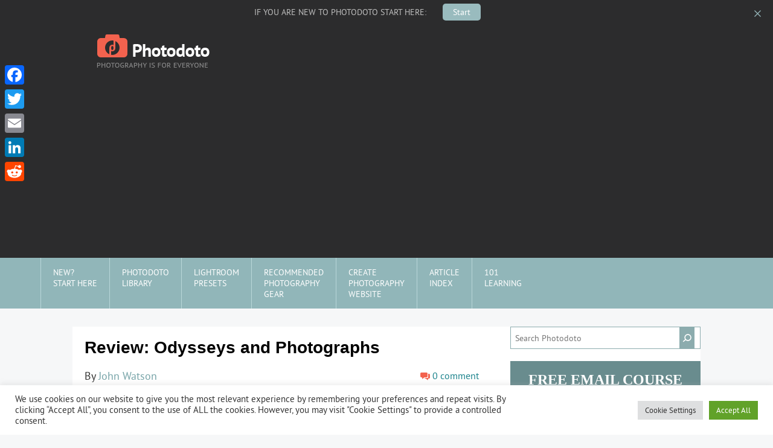

--- FILE ---
content_type: text/html; charset=UTF-8
request_url: https://www.photodoto.com/review-odysseys-and-photographs/
body_size: 28645
content:
<!DOCTYPE html><html lang="en-US" prefix="og: https://ogp.me/ns#"><head><meta charset="UTF-8"/>
<script>var __ezHttpConsent={setByCat:function(src,tagType,attributes,category,force,customSetScriptFn=null){var setScript=function(){if(force||window.ezTcfConsent[category]){if(typeof customSetScriptFn==='function'){customSetScriptFn();}else{var scriptElement=document.createElement(tagType);scriptElement.src=src;attributes.forEach(function(attr){for(var key in attr){if(attr.hasOwnProperty(key)){scriptElement.setAttribute(key,attr[key]);}}});var firstScript=document.getElementsByTagName(tagType)[0];firstScript.parentNode.insertBefore(scriptElement,firstScript);}}};if(force||(window.ezTcfConsent&&window.ezTcfConsent.loaded)){setScript();}else if(typeof getEzConsentData==="function"){getEzConsentData().then(function(ezTcfConsent){if(ezTcfConsent&&ezTcfConsent.loaded){setScript();}else{console.error("cannot get ez consent data");force=true;setScript();}});}else{force=true;setScript();console.error("getEzConsentData is not a function");}},};</script>
<script>var ezTcfConsent=window.ezTcfConsent?window.ezTcfConsent:{loaded:false,store_info:false,develop_and_improve_services:false,measure_ad_performance:false,measure_content_performance:false,select_basic_ads:false,create_ad_profile:false,select_personalized_ads:false,create_content_profile:false,select_personalized_content:false,understand_audiences:false,use_limited_data_to_select_content:false,};function getEzConsentData(){return new Promise(function(resolve){document.addEventListener("ezConsentEvent",function(event){var ezTcfConsent=event.detail.ezTcfConsent;resolve(ezTcfConsent);});});}</script>
<script>if(typeof _setEzCookies!=='function'){function _setEzCookies(ezConsentData){var cookies=window.ezCookieQueue;for(var i=0;i<cookies.length;i++){var cookie=cookies[i];if(ezConsentData&&ezConsentData.loaded&&ezConsentData[cookie.tcfCategory]){document.cookie=cookie.name+"="+cookie.value;}}}}
window.ezCookieQueue=window.ezCookieQueue||[];if(typeof addEzCookies!=='function'){function addEzCookies(arr){window.ezCookieQueue=[...window.ezCookieQueue,...arr];}}
addEzCookies([{name:"ezoab_125134",value:"mod211; Path=/; Domain=photodoto.com; Max-Age=7200",tcfCategory:"store_info",isEzoic:"true",},{name:"ezosuibasgeneris-1",value:"f6e08814-69ee-4dbb-55b9-d8e3f1f46ae7; Path=/; Domain=photodoto.com; Expires=Thu, 21 Jan 2027 03:16:25 UTC; Secure; SameSite=None",tcfCategory:"understand_audiences",isEzoic:"true",}]);if(window.ezTcfConsent&&window.ezTcfConsent.loaded){_setEzCookies(window.ezTcfConsent);}else if(typeof getEzConsentData==="function"){getEzConsentData().then(function(ezTcfConsent){if(ezTcfConsent&&ezTcfConsent.loaded){_setEzCookies(window.ezTcfConsent);}else{console.error("cannot get ez consent data");_setEzCookies(window.ezTcfConsent);}});}else{console.error("getEzConsentData is not a function");_setEzCookies(window.ezTcfConsent);}</script><script type="text/javascript" data-ezscrex='false' data-cfasync='false'>window._ezaq = Object.assign({"edge_cache_status":11,"edge_response_time":249,"url":"https://www.photodoto.com/review-odysseys-and-photographs/"}, typeof window._ezaq !== "undefined" ? window._ezaq : {});</script><script type="text/javascript" data-ezscrex='false' data-cfasync='false'>window._ezaq = Object.assign({"ab_test_id":"mod211"}, typeof window._ezaq !== "undefined" ? window._ezaq : {});window.__ez=window.__ez||{};window.__ez.tf={"pbscda":"true"};</script><script type="text/javascript" data-ezscrex='false' data-cfasync='false'>window.ezDisableAds = true;</script>
<script data-ezscrex='false' data-cfasync='false' data-pagespeed-no-defer>var __ez=__ez||{};__ez.stms=Date.now();__ez.evt={};__ez.script={};__ez.ck=__ez.ck||{};__ez.template={};__ez.template.isOrig=true;__ez.queue=__ez.queue||function(){var e=0,i=0,t=[],n=!1,o=[],r=[],s=!0,a=function(e,i,n,o,r,s,a){var l=arguments.length>7&&void 0!==arguments[7]?arguments[7]:window,d=this;this.name=e,this.funcName=i,this.parameters=null===n?null:w(n)?n:[n],this.isBlock=o,this.blockedBy=r,this.deleteWhenComplete=s,this.isError=!1,this.isComplete=!1,this.isInitialized=!1,this.proceedIfError=a,this.fWindow=l,this.isTimeDelay=!1,this.process=function(){f("... func = "+e),d.isInitialized=!0,d.isComplete=!0,f("... func.apply: "+e);var i=d.funcName.split("."),n=null,o=this.fWindow||window;i.length>3||(n=3===i.length?o[i[0]][i[1]][i[2]]:2===i.length?o[i[0]][i[1]]:o[d.funcName]),null!=n&&n.apply(null,this.parameters),!0===d.deleteWhenComplete&&delete t[e],!0===d.isBlock&&(f("----- F'D: "+d.name),m())}},l=function(e,i,t,n,o,r,s){var a=arguments.length>7&&void 0!==arguments[7]?arguments[7]:window,l=this;this.name=e,this.path=i,this.async=o,this.defer=r,this.isBlock=t,this.blockedBy=n,this.isInitialized=!1,this.isError=!1,this.isComplete=!1,this.proceedIfError=s,this.fWindow=a,this.isTimeDelay=!1,this.isPath=function(e){return"/"===e[0]&&"/"!==e[1]},this.getSrc=function(e){return void 0!==window.__ezScriptHost&&this.isPath(e)&&"banger.js"!==this.name?window.__ezScriptHost+e:e},this.process=function(){l.isInitialized=!0,f("... file = "+e);var i=this.fWindow?this.fWindow.document:document,t=i.createElement("script");t.src=this.getSrc(this.path),!0===o?t.async=!0:!0===r&&(t.defer=!0),t.onerror=function(){var e={url:window.location.href,name:l.name,path:l.path,user_agent:window.navigator.userAgent};"undefined"!=typeof _ezaq&&(e.pageview_id=_ezaq.page_view_id);var i=encodeURIComponent(JSON.stringify(e)),t=new XMLHttpRequest;t.open("GET","//g.ezoic.net/ezqlog?d="+i,!0),t.send(),f("----- ERR'D: "+l.name),l.isError=!0,!0===l.isBlock&&m()},t.onreadystatechange=t.onload=function(){var e=t.readyState;f("----- F'D: "+l.name),e&&!/loaded|complete/.test(e)||(l.isComplete=!0,!0===l.isBlock&&m())},i.getElementsByTagName("head")[0].appendChild(t)}},d=function(e,i){this.name=e,this.path="",this.async=!1,this.defer=!1,this.isBlock=!1,this.blockedBy=[],this.isInitialized=!0,this.isError=!1,this.isComplete=i,this.proceedIfError=!1,this.isTimeDelay=!1,this.process=function(){}};function c(e,i,n,s,a,d,c,u,f){var m=new l(e,i,n,s,a,d,c,f);!0===u?o[e]=m:r[e]=m,t[e]=m,h(m)}function h(e){!0!==u(e)&&0!=s&&e.process()}function u(e){if(!0===e.isTimeDelay&&!1===n)return f(e.name+" blocked = TIME DELAY!"),!0;if(w(e.blockedBy))for(var i=0;i<e.blockedBy.length;i++){var o=e.blockedBy[i];if(!1===t.hasOwnProperty(o))return f(e.name+" blocked = "+o),!0;if(!0===e.proceedIfError&&!0===t[o].isError)return!1;if(!1===t[o].isComplete)return f(e.name+" blocked = "+o),!0}return!1}function f(e){var i=window.location.href,t=new RegExp("[?&]ezq=([^&#]*)","i").exec(i);"1"===(t?t[1]:null)&&console.debug(e)}function m(){++e>200||(f("let's go"),p(o),p(r))}function p(e){for(var i in e)if(!1!==e.hasOwnProperty(i)){var t=e[i];!0===t.isComplete||u(t)||!0===t.isInitialized||!0===t.isError?!0===t.isError?f(t.name+": error"):!0===t.isComplete?f(t.name+": complete already"):!0===t.isInitialized&&f(t.name+": initialized already"):t.process()}}function w(e){return"[object Array]"==Object.prototype.toString.call(e)}return window.addEventListener("load",(function(){setTimeout((function(){n=!0,f("TDELAY -----"),m()}),5e3)}),!1),{addFile:c,addFileOnce:function(e,i,n,o,r,s,a,l,d){t[e]||c(e,i,n,o,r,s,a,l,d)},addDelayFile:function(e,i){var n=new l(e,i,!1,[],!1,!1,!0);n.isTimeDelay=!0,f(e+" ...  FILE! TDELAY"),r[e]=n,t[e]=n,h(n)},addFunc:function(e,n,s,l,d,c,u,f,m,p){!0===c&&(e=e+"_"+i++);var w=new a(e,n,s,l,d,u,f,p);!0===m?o[e]=w:r[e]=w,t[e]=w,h(w)},addDelayFunc:function(e,i,n){var o=new a(e,i,n,!1,[],!0,!0);o.isTimeDelay=!0,f(e+" ...  FUNCTION! TDELAY"),r[e]=o,t[e]=o,h(o)},items:t,processAll:m,setallowLoad:function(e){s=e},markLoaded:function(e){if(e&&0!==e.length){if(e in t){var i=t[e];!0===i.isComplete?f(i.name+" "+e+": error loaded duplicate"):(i.isComplete=!0,i.isInitialized=!0)}else t[e]=new d(e,!0);f("markLoaded dummyfile: "+t[e].name)}},logWhatsBlocked:function(){for(var e in t)!1!==t.hasOwnProperty(e)&&u(t[e])}}}();__ez.evt.add=function(e,t,n){e.addEventListener?e.addEventListener(t,n,!1):e.attachEvent?e.attachEvent("on"+t,n):e["on"+t]=n()},__ez.evt.remove=function(e,t,n){e.removeEventListener?e.removeEventListener(t,n,!1):e.detachEvent?e.detachEvent("on"+t,n):delete e["on"+t]};__ez.script.add=function(e){var t=document.createElement("script");t.src=e,t.async=!0,t.type="text/javascript",document.getElementsByTagName("head")[0].appendChild(t)};__ez.dot=__ez.dot||{};__ez.queue.addFileOnce('/detroitchicago/boise.js', '/detroitchicago/boise.js?gcb=195-4&cb=5', true, [], true, false, true, false);__ez.queue.addFileOnce('/parsonsmaize/abilene.js', '/parsonsmaize/abilene.js?gcb=195-4&cb=e80eca0cdb', true, [], true, false, true, false);__ez.queue.addFileOnce('/parsonsmaize/mulvane.js', '/parsonsmaize/mulvane.js?gcb=195-4&cb=e75e48eec0', true, ['/parsonsmaize/abilene.js'], true, false, true, false);__ez.queue.addFileOnce('/detroitchicago/birmingham.js', '/detroitchicago/birmingham.js?gcb=195-4&cb=539c47377c', true, ['/parsonsmaize/abilene.js'], true, false, true, false);</script>
<script data-ezscrex="false" type="text/javascript" data-cfasync="false">window._ezaq = Object.assign({"ad_cache_level":0,"adpicker_placement_cnt":0,"ai_placeholder_cache_level":0,"ai_placeholder_placement_cnt":-1,"article_category":"04-inspiration-showcases","author":"John Watson","domain":"photodoto.com","domain_id":125134,"ezcache_level":0,"ezcache_skip_code":14,"has_bad_image":0,"has_bad_words":0,"is_sitespeed":0,"lt_cache_level":0,"publish_date":"2009-01-22","response_size":106596,"response_size_orig":100838,"response_time_orig":235,"template_id":5,"url":"https://www.photodoto.com/review-odysseys-and-photographs/","word_count":0,"worst_bad_word_level":0}, typeof window._ezaq !== "undefined" ? window._ezaq : {});__ez.queue.markLoaded('ezaqBaseReady');</script>
<script type='text/javascript' data-ezscrex='false' data-cfasync='false'>
window.ezAnalyticsStatic = true;

function analyticsAddScript(script) {
	var ezDynamic = document.createElement('script');
	ezDynamic.type = 'text/javascript';
	ezDynamic.innerHTML = script;
	document.head.appendChild(ezDynamic);
}
function getCookiesWithPrefix() {
    var allCookies = document.cookie.split(';');
    var cookiesWithPrefix = {};

    for (var i = 0; i < allCookies.length; i++) {
        var cookie = allCookies[i].trim();

        for (var j = 0; j < arguments.length; j++) {
            var prefix = arguments[j];
            if (cookie.indexOf(prefix) === 0) {
                var cookieParts = cookie.split('=');
                var cookieName = cookieParts[0];
                var cookieValue = cookieParts.slice(1).join('=');
                cookiesWithPrefix[cookieName] = decodeURIComponent(cookieValue);
                break; // Once matched, no need to check other prefixes
            }
        }
    }

    return cookiesWithPrefix;
}
function productAnalytics() {
	var d = {"pr":[6],"omd5":"6e44ddaef6c72be8a7154971990b9b25","nar":"risk score"};
	d.u = _ezaq.url;
	d.p = _ezaq.page_view_id;
	d.v = _ezaq.visit_uuid;
	d.ab = _ezaq.ab_test_id;
	d.e = JSON.stringify(_ezaq);
	d.ref = document.referrer;
	d.c = getCookiesWithPrefix('active_template', 'ez', 'lp_');
	if(typeof ez_utmParams !== 'undefined') {
		d.utm = ez_utmParams;
	}

	var dataText = JSON.stringify(d);
	var xhr = new XMLHttpRequest();
	xhr.open('POST','/ezais/analytics?cb=1', true);
	xhr.onload = function () {
		if (xhr.status!=200) {
            return;
		}

        if(document.readyState !== 'loading') {
            analyticsAddScript(xhr.response);
            return;
        }

        var eventFunc = function() {
            if(document.readyState === 'loading') {
                return;
            }
            document.removeEventListener('readystatechange', eventFunc, false);
            analyticsAddScript(xhr.response);
        };

        document.addEventListener('readystatechange', eventFunc, false);
	};
	xhr.setRequestHeader('Content-Type','text/plain');
	xhr.send(dataText);
}
__ez.queue.addFunc("productAnalytics", "productAnalytics", null, true, ['ezaqBaseReady'], false, false, false, true);
</script><base href="https://www.photodoto.com/review-odysseys-and-photographs/"/>
	
	<meta name="viewport" content="width=device-width, initial-scale=1"/>
	
<script>
var scrollpos = window.scrollY;
var header = document.getElementById("frmstick");

function add_class_on_scroll() {
    header.classList.add("fade-in");
}

function remove_class_on_scroll() {
    header.classList.remove("fade-in");
}

window.addEventListener('scroll', function(){ 
    //Here you forgot to update the value
    scrollpos = window.scrollY;

    if(scrollpos > 600){
        add_class_on_scroll();
    }
    else {
        remove_class_on_scroll();
    }
    console.log(scrollpos);
});
</script>	

	
<!-- Search Engine Optimization by Rank Math PRO - https://rankmath.com/ -->
<title>Review: Odysseys and Photographs - Photodoto</title>
<meta name="robots" content="follow, index, max-snippet:-1, max-video-preview:-1, max-image-preview:large"/>
<link rel="canonical" href="https://www.photodoto.com/review-odysseys-and-photographs/"/>
<meta property="og:locale" content="en_US"/>
<meta property="og:type" content="article"/>
<meta property="og:title" content="Review: Odysseys and Photographs - Photodoto"/>
<meta property="og:description" content="&lt;p&gt;&lt;a href=&#34;http://www.amazon.com/gp/product/1426201729/ref=as_li_qf_sp_asin_il_tl?ie=UTF8&amp;camp=1789&amp;creative=9325&amp;creativeASIN=1426201729&amp;linkCode=as2&amp;tag=httpwwwpho006-20&#34; target=&#34;_blank&#34; rel=&#34;noopener&#34;&gt;&lt;img fetchpriority=&#34;high&#34; decoding=&#34;async&#34; class=&#34;alignright size-medium wp-image-1393&#34; title=&#34;Odysseys and Photographs&#34; src=&#34;https://www.photodoto.com/wp-content/uploads/2009/01/odysseys_natgeo-300x300.jpg&#34; alt=&#34;Odysseys and Photographs&#34; width=&#34;300&#34; height=&#34;300&#34; /&gt;&lt;/a&gt;&lt;/p&gt;
&lt;p&gt;I finally had a chance to sit down with this book over two nights and read it through. And I’m bummed out that I didn’t do it sooner. &lt;a href=&#34;http://www.amazon.com/gp/product/1426201729/?tag=photohacks-20&#34; target=&#34;_blank&#34; rel=&#34;noopener&#34;&gt;Odysseys and Photographs: Four National Geographic Field Men&lt;/a&gt; is fantastic.&lt;/p&gt;&lt;!-- Ezoic - wp_under_page_title - under_page_title --&gt;&lt;div id=&#34;ezoic-pub-ad-placeholder-175&#34;  data-inserter-version=&#34;2&#34;&gt;&lt;/div&gt;&lt;!-- End Ezoic - wp_under_page_title - under_page_title --&gt;
&lt;p&gt;&lt;em&gt;Read the rest of the review and find out how you can get a free copy of this book.&lt;/em&gt;&lt;/p&gt;
&lt;p&gt;These amazing biographies, written by editors, friends, and spouses, bring us a personal and stirring account of four National Geographic photographers. Each story reveals the adventurous spirit and innovation these gifted photographers brought to their craft. From Maynard Williams’ epic 10 month overland crossing of the Asian continent in 1931, to Luis Marden’s pioneering work with underwater photography and his discovery of the &lt;i&gt;Bounty&lt;/i&gt; in 1957, to Volkmar Wentzel’s adventure prompted by his editor to “Do India,” to Thomas Abercrombie’s coverage of the Middle East in the 60s and 70s—these men all seemed to be the right man at the right place at the right time in history.&lt;/p&gt;&lt;!-- Ezoic - wp_under_first_paragraph - under_first_paragraph --&gt;&lt;div id=&#34;ezoic-pub-ad-placeholder-183&#34;  data-inserter-version=&#34;2&#34;&gt;&lt;/div&gt;&lt;!-- End Ezoic - wp_under_first_paragraph - under_first_paragraph --&gt;
&lt;p&gt;Each essay, lovingly written, reveals details about these men and their assignments that were only known to friends and colleagues,&lt;/p&gt;… &lt;a class=&#34;more-link&#34; href=&#34;https://www.photodoto.com/review-odysseys-and-photographs/&#34;&gt;Continue reading &lt;span class=&#34;screen-reader-text&#34;&gt;Review: Odysseys and Photographs&lt;/span&gt;&lt;/a&gt;"/>
<meta property="og:url" content="https://www.photodoto.com/review-odysseys-and-photographs/"/>
<meta property="og:site_name" content="Photodoto"/>
<meta property="article:publisher" content="https://www.facebook.com/photodoto/"/>
<meta property="article:tag" content="books"/>
<meta property="article:tag" content="luis marden"/>
<meta property="article:tag" content="maynard williams"/>
<meta property="article:tag" content="national geographic"/>
<meta property="article:tag" content="thomas abercrombie"/>
<meta property="article:tag" content="volkmar wentzel"/>
<meta property="article:section" content="Inspiration &amp; Showcases"/>
<meta property="og:image" content="https://www.photodoto.com/wp-content/uploads/2009/01/odysseys_natgeo.jpg"/>
<meta property="og:image:secure_url" content="https://www.photodoto.com/wp-content/uploads/2009/01/odysseys_natgeo.jpg"/>
<meta property="og:image:width" content="500"/>
<meta property="og:image:height" content="500"/>
<meta property="og:image:alt" content="Review: Odysseys and Photographs"/>
<meta property="og:image:type" content="image/jpeg"/>
<meta property="article:published_time" content="2009-01-22T13:39:14+00:00"/>
<meta name="twitter:card" content="summary_large_image"/>
<meta name="twitter:title" content="Review: Odysseys and Photographs - Photodoto"/>
<meta name="twitter:description" content="&lt;p&gt;&lt;a href=&#34;http://www.amazon.com/gp/product/1426201729/ref=as_li_qf_sp_asin_il_tl?ie=UTF8&amp;camp=1789&amp;creative=9325&amp;creativeASIN=1426201729&amp;linkCode=as2&amp;tag=httpwwwpho006-20&#34; target=&#34;_blank&#34; rel=&#34;noopener&#34;&gt;&lt;img decoding=&#34;async&#34; class=&#34;alignright size-medium wp-image-1393&#34; title=&#34;Odysseys and Photographs&#34; src=&#34;https://www.photodoto.com/wp-content/uploads/2009/01/odysseys_natgeo-300x300.jpg&#34; alt=&#34;Odysseys and Photographs&#34; width=&#34;300&#34; height=&#34;300&#34; /&gt;&lt;/a&gt;&lt;/p&gt;
&lt;p&gt;I finally had a chance to sit down with this book over two nights and read it through. And I’m bummed out that I didn’t do it sooner. &lt;a href=&#34;http://www.amazon.com/gp/product/1426201729/?tag=photohacks-20&#34; target=&#34;_blank&#34; rel=&#34;noopener&#34;&gt;Odysseys and Photographs: Four National Geographic Field Men&lt;/a&gt; is fantastic.&lt;/p&gt;&lt;!-- Ezoic - wp_under_page_title - under_page_title --&gt;&lt;div id=&#34;ezoic-pub-ad-placeholder-175&#34;  data-inserter-version=&#34;2&#34;&gt;&lt;/div&gt;&lt;!-- End Ezoic - wp_under_page_title - under_page_title --&gt;
&lt;p&gt;&lt;em&gt;Read the rest of the review and find out how you can get a free copy of this book.&lt;/em&gt;&lt;/p&gt;
&lt;p&gt;These amazing biographies, written by editors, friends, and spouses, bring us a personal and stirring account of four National Geographic photographers. Each story reveals the adventurous spirit and innovation these gifted photographers brought to their craft. From Maynard Williams’ epic 10 month overland crossing of the Asian continent in 1931, to Luis Marden’s pioneering work with underwater photography and his discovery of the &lt;i&gt;Bounty&lt;/i&gt; in 1957, to Volkmar Wentzel’s adventure prompted by his editor to “Do India,” to Thomas Abercrombie’s coverage of the Middle East in the 60s and 70s—these men all seemed to be the right man at the right place at the right time in history.&lt;/p&gt;&lt;!-- Ezoic - wp_under_first_paragraph - under_first_paragraph --&gt;&lt;div id=&#34;ezoic-pub-ad-placeholder-183&#34;  data-inserter-version=&#34;2&#34;&gt;&lt;/div&gt;&lt;!-- End Ezoic - wp_under_first_paragraph - under_first_paragraph --&gt;
&lt;p&gt;Each essay, lovingly written, reveals details about these men and their assignments that were only known to friends and colleagues,&lt;/p&gt;… &lt;a class=&#34;more-link&#34; href=&#34;https://www.photodoto.com/review-odysseys-and-photographs/&#34;&gt;Continue reading &lt;span class=&#34;screen-reader-text&#34;&gt;Review: Odysseys and Photographs&lt;/span&gt;&lt;/a&gt;"/>
<meta name="twitter:image" content="https://www.photodoto.com/wp-content/uploads/2009/01/odysseys_natgeo.jpg"/>
<meta name="twitter:label1" content="Written by"/>
<meta name="twitter:data1" content="John Watson"/>
<meta name="twitter:label2" content="Time to read"/>
<meta name="twitter:data2" content="1 minute"/>
<script type="application/ld+json" class="rank-math-schema-pro">{"@context":"https://schema.org","@graph":[{"@type":["Person","Organization"],"@id":"https://www.photodoto.com/#person","name":"Photodoto","sameAs":["https://www.facebook.com/photodoto/"],"logo":{"@type":"ImageObject","@id":"https://www.photodoto.com/#logo","url":"https://www.photodoto.com/wp-content/uploads/2021/11/logo.png","contentUrl":"https://www.photodoto.com/wp-content/uploads/2021/11/logo.png","caption":"Photodoto","inLanguage":"en-US","width":"187","height":"55"},"image":{"@type":"ImageObject","@id":"https://www.photodoto.com/#logo","url":"https://www.photodoto.com/wp-content/uploads/2021/11/logo.png","contentUrl":"https://www.photodoto.com/wp-content/uploads/2021/11/logo.png","caption":"Photodoto","inLanguage":"en-US","width":"187","height":"55"}},{"@type":"WebSite","@id":"https://www.photodoto.com/#website","url":"https://www.photodoto.com","name":"Photodoto","publisher":{"@id":"https://www.photodoto.com/#person"},"inLanguage":"en-US"},{"@type":"WebPage","@id":"https://www.photodoto.com/review-odysseys-and-photographs/#webpage","url":"https://www.photodoto.com/review-odysseys-and-photographs/","name":"Review: Odysseys and Photographs - Photodoto","datePublished":"2009-01-22T13:39:14+00:00","dateModified":"2009-01-22T13:39:14+00:00","isPartOf":{"@id":"https://www.photodoto.com/#website"},"inLanguage":"en-US"},{"@type":"Person","@id":"https://www.photodoto.com/author/admin/","name":"John Watson","url":"https://www.photodoto.com/author/admin/","image":{"@type":"ImageObject","@id":"https://secure.gravatar.com/avatar/4e7ea1e4e8e470c33737018ef1ad9643d7583d3ebf51e61f49f5a786651ddadf?s=96&amp;d=mm&amp;r=g","url":"https://secure.gravatar.com/avatar/4e7ea1e4e8e470c33737018ef1ad9643d7583d3ebf51e61f49f5a786651ddadf?s=96&amp;d=mm&amp;r=g","caption":"John Watson","inLanguage":"en-US"}},{"@type":"BlogPosting","headline":"Review: Odysseys and Photographs - Photodoto","datePublished":"2009-01-22T13:39:14+00:00","dateModified":"2009-01-22T13:39:14+00:00","author":{"@id":"https://www.photodoto.com/author/admin/","name":"John Watson"},"publisher":{"@id":"https://www.photodoto.com/#person"},"description":"I finally had a chance to sit down with this book over two nights and read it through. And I'm bummed out that I didn't do it sooner. Odysseys and Photographs: Four National Geographic Field Men is fantastic.","name":"Review: Odysseys and Photographs - Photodoto","@id":"https://www.photodoto.com/review-odysseys-and-photographs/#richSnippet","isPartOf":{"@id":"https://www.photodoto.com/review-odysseys-and-photographs/#webpage"},"inLanguage":"en-US","mainEntityOfPage":{"@id":"https://www.photodoto.com/review-odysseys-and-photographs/#webpage"}}]}</script>
<!-- /Rank Math WordPress SEO plugin -->

<link rel="dns-prefetch" href="//static.addtoany.com"/>
<link rel="dns-prefetch" href="//www.photodoto.com"/>
<link rel="dns-prefetch" href="//use.fontawesome.com"/>
<link rel="alternate" title="oEmbed (JSON)" type="application/json+oembed" href="https://www.photodoto.com/wp-json/oembed/1.0/embed?url=https%3A%2F%2Fwww.photodoto.com%2Freview-odysseys-and-photographs%2F"/>
<link rel="alternate" title="oEmbed (XML)" type="text/xml+oembed" href="https://www.photodoto.com/wp-json/oembed/1.0/embed?url=https%3A%2F%2Fwww.photodoto.com%2Freview-odysseys-and-photographs%2F&amp;format=xml"/>
<style id="wp-img-auto-sizes-contain-inline-css">
img:is([sizes=auto i],[sizes^="auto," i]){contain-intrinsic-size:3000px 1500px}
/*# sourceURL=wp-img-auto-sizes-contain-inline-css */
</style>
<style id="wp-emoji-styles-inline-css">

	img.wp-smiley, img.emoji {
		display: inline !important;
		border: none !important;
		box-shadow: none !important;
		height: 1em !important;
		width: 1em !important;
		margin: 0 0.07em !important;
		vertical-align: -0.1em !important;
		background: none !important;
		padding: 0 !important;
	}
/*# sourceURL=wp-emoji-styles-inline-css */
</style>
<style id="classic-theme-styles-inline-css">
/*! This file is auto-generated */
.wp-block-button__link{color:#fff;background-color:#32373c;border-radius:9999px;box-shadow:none;text-decoration:none;padding:calc(.667em + 2px) calc(1.333em + 2px);font-size:1.125em}.wp-block-file__button{background:#32373c;color:#fff;text-decoration:none}
/*# sourceURL=/wp-includes/css/classic-themes.min.css */
</style>
<link rel="stylesheet" id="twenty-twenty-one-custom-color-overrides-css" href="https://www.photodoto.com/wp-content/themes/twentytwentyone/assets/css/custom-color-overrides.css?ver=1.0.0" media="all"/>
<style id="twenty-twenty-one-custom-color-overrides-inline-css">
:root .editor-styles-wrapper{--global--color-background: #f6f7f8;--global--color-primary: #000;--global--color-secondary: #000;--button--color-background: #000;--button--color-text-hover: #000;}
/*# sourceURL=twenty-twenty-one-custom-color-overrides-inline-css */
</style>
<link rel="stylesheet" id="cookie-law-info-css" href="https://www.photodoto.com/wp-content/plugins/cookie-law-info/legacy/public/css/cookie-law-info-public.css?ver=3.3.9.1" media="all"/>
<link rel="stylesheet" id="cookie-law-info-gdpr-css" href="https://www.photodoto.com/wp-content/plugins/cookie-law-info/legacy/public/css/cookie-law-info-gdpr.css?ver=3.3.9.1" media="all"/>
<link rel="stylesheet" id="rt-fontawsome-css" href="https://www.photodoto.com/wp-content/plugins/the-post-grid/assets/vendor/font-awesome/css/font-awesome.min.css?ver=7.8.8" media="all"/>
<link rel="stylesheet" id="rt-tpg-css" href="https://www.photodoto.com/wp-content/plugins/the-post-grid/assets/css/thepostgrid.min.css?ver=7.8.8" media="all"/>
<link rel="stylesheet" id="wp-date-remover-css" href="https://www.photodoto.com/wp-content/plugins/wp-date-remover/public/css/wp-date-remover-public.css?ver=1.0.0" media="all"/>
<link rel="stylesheet" id="bootstrap-css-css" href="https://www.photodoto.com/wp-content/themes/twenty-twenty-one-child/bootstrap/css/bootstrap.min.css" media="all"/>
<link rel="stylesheet" id="crunchify-font-awesome-css" href="https://use.fontawesome.com/releases/v5.15.4/css/all.css?ver=6.9" media="all"/>
<link rel="stylesheet" id="twenty-twenty-one-style-css" href="https://www.photodoto.com/wp-content/themes/twentytwentyone/style.css?ver=1.0.0" media="all"/>
<style id="twenty-twenty-one-style-inline-css">
:root{--global--color-background: #f6f7f8;--global--color-primary: #000;--global--color-secondary: #000;--button--color-background: #000;--button--color-text-hover: #000;}
/*# sourceURL=twenty-twenty-one-style-inline-css */
</style>
<link rel="stylesheet" id="twenty-twenty-one-print-style-css" href="https://www.photodoto.com/wp-content/themes/twentytwentyone/assets/css/print.css?ver=1.0.0" media="print"/>
<link rel="stylesheet" id="addtoany-css" href="https://www.photodoto.com/wp-content/plugins/add-to-any/addtoany.min.css?ver=1.16" media="all"/>
<link rel="stylesheet" id="__EPYT__style-css" href="https://www.photodoto.com/wp-content/plugins/youtube-embed-plus/styles/ytprefs.min.css?ver=14.2.4" media="all"/>
<style id="__EPYT__style-inline-css">

                .epyt-gallery-thumb {
                        width: 33.333%;
                }
                
/*# sourceURL=__EPYT__style-inline-css */
</style>
<script id="addtoany-core-js-before">
window.a2a_config=window.a2a_config||{};a2a_config.callbacks=[];a2a_config.overlays=[];a2a_config.templates={};

//# sourceURL=addtoany-core-js-before
</script>
<script defer="" src="https://static.addtoany.com/menu/page.js" id="addtoany-core-js"></script>
<script src="https://www.photodoto.com/wp-includes/js/jquery/jquery.min.js?ver=3.7.1" id="jquery-core-js"></script>
<script src="https://www.photodoto.com/wp-includes/js/jquery/jquery-migrate.min.js?ver=3.4.1" id="jquery-migrate-js"></script>
<script defer="" src="https://www.photodoto.com/wp-content/plugins/add-to-any/addtoany.min.js?ver=1.1" id="addtoany-jquery-js"></script>
<script id="cookie-law-info-js-extra">
var Cli_Data = {"nn_cookie_ids":[],"cookielist":[],"non_necessary_cookies":[],"ccpaEnabled":"","ccpaRegionBased":"","ccpaBarEnabled":"","strictlyEnabled":["necessary","obligatoire"],"ccpaType":"gdpr","js_blocking":"1","custom_integration":"","triggerDomRefresh":"","secure_cookies":""};
var cli_cookiebar_settings = {"animate_speed_hide":"500","animate_speed_show":"500","background":"#FFF","border":"#b1a6a6c2","border_on":"","button_1_button_colour":"#61a229","button_1_button_hover":"#4e8221","button_1_link_colour":"#fff","button_1_as_button":"1","button_1_new_win":"","button_2_button_colour":"#333","button_2_button_hover":"#292929","button_2_link_colour":"#444","button_2_as_button":"","button_2_hidebar":"","button_3_button_colour":"#dedfe0","button_3_button_hover":"#b2b2b3","button_3_link_colour":"#333333","button_3_as_button":"1","button_3_new_win":"","button_4_button_colour":"#dedfe0","button_4_button_hover":"#b2b2b3","button_4_link_colour":"#333333","button_4_as_button":"1","button_7_button_colour":"#61a229","button_7_button_hover":"#4e8221","button_7_link_colour":"#fff","button_7_as_button":"1","button_7_new_win":"","font_family":"inherit","header_fix":"","notify_animate_hide":"1","notify_animate_show":"","notify_div_id":"#cookie-law-info-bar","notify_position_horizontal":"right","notify_position_vertical":"bottom","scroll_close":"","scroll_close_reload":"","accept_close_reload":"","reject_close_reload":"","showagain_tab":"","showagain_background":"#fff","showagain_border":"#000","showagain_div_id":"#cookie-law-info-again","showagain_x_position":"100px","text":"#333333","show_once_yn":"","show_once":"10000","logging_on":"","as_popup":"","popup_overlay":"1","bar_heading_text":"","cookie_bar_as":"banner","popup_showagain_position":"bottom-right","widget_position":"left"};
var log_object = {"ajax_url":"https://www.photodoto.com/wp-admin/admin-ajax.php"};
//# sourceURL=cookie-law-info-js-extra
</script>
<script src="https://www.photodoto.com/wp-content/plugins/cookie-law-info/legacy/public/js/cookie-law-info-public.js?ver=3.3.9.1" id="cookie-law-info-js"></script>
<script src="https://www.photodoto.com/wp-content/plugins/wp-date-remover/public/js/wp-date-remover-public.js?ver=1.0.0" id="wp-date-remover-js"></script>
<script id="twenty-twenty-one-ie11-polyfills-js-after">
( Element.prototype.matches && Element.prototype.closest && window.NodeList && NodeList.prototype.forEach ) || document.write( '<script src="https://www.photodoto.com/wp-content/themes/twentytwentyone/assets/js/polyfills.js?ver=1.0.0"></scr' + 'ipt>' );
//# sourceURL=twenty-twenty-one-ie11-polyfills-js-after
</script>
<script src="https://www.photodoto.com/wp-content/themes/twentytwentyone/assets/js/primary-navigation.js?ver=1.0.0" id="twenty-twenty-one-primary-navigation-script-js" defer="" data-wp-strategy="defer"></script>
<script id="__ytprefs__-js-extra">
var _EPYT_ = {"ajaxurl":"https://www.photodoto.com/wp-admin/admin-ajax.php","security":"b6a33a9d75","gallery_scrolloffset":"20","eppathtoscripts":"https://www.photodoto.com/wp-content/plugins/youtube-embed-plus/scripts/","eppath":"https://www.photodoto.com/wp-content/plugins/youtube-embed-plus/","epresponsiveselector":"[\"iframe.__youtube_prefs_widget__\"]","epdovol":"1","version":"14.2.4","evselector":"iframe.__youtube_prefs__[src], iframe[src*=\"youtube.com/embed/\"], iframe[src*=\"youtube-nocookie.com/embed/\"]","ajax_compat":"","maxres_facade":"eager","ytapi_load":"light","pause_others":"","stopMobileBuffer":"1","facade_mode":"","not_live_on_channel":""};
//# sourceURL=__ytprefs__-js-extra
</script>
<script src="https://www.photodoto.com/wp-content/plugins/youtube-embed-plus/scripts/ytprefs.min.js?ver=14.2.4" id="__ytprefs__-js"></script>
<link rel="https://api.w.org/" href="https://www.photodoto.com/wp-json/"/><link rel="alternate" title="JSON" type="application/json" href="https://www.photodoto.com/wp-json/wp/v2/posts/1392"/><!-- Global site tag (gtag.js) - Google Analytics -->
<script async="" src="https://www.googletagmanager.com/gtag/js?id=UA-31991115-1"></script>
<script>
  window.dataLayer = window.dataLayer || [];
  function gtag(){dataLayer.push(arguments);}
  gtag('js', new Date());

  gtag('config', 'UA-31991115-1');
</script>


<!-- Global site tag (gtag.js) - Google Analytics -->
<script async="" src="https://www.googletagmanager.com/gtag/js?id=G-1N4K9Y1KY8"></script>
<script>
  window.dataLayer = window.dataLayer || [];
  function gtag(){dataLayer.push(arguments);}
  gtag('js', new Date());

  gtag('config', 'G-1N4K9Y1KY8');
</script>		<script type="text/javascript" async="" defer="" data-pin-color="red" data-pin-hover="true" src="https://www.photodoto.com/wp-content/plugins/pinterest-pin-it-button-on-image-hover-and-post/js/pinit.js"></script>
		        <style>
            :root {
                --tpg-primary-color: #0d6efd;
                --tpg-secondary-color: #0654c4;
                --tpg-primary-light: #c4d0ff
            }

                        body .rt-tpg-container .rt-loading,
            body #bottom-script-loader .rt-ball-clip-rotate {
                color: #0367bf !important;
            }

                    </style>
		<style id="custom-background-css">
body.custom-background { background-color: #f6f7f8; }
</style>
			<style id="wp-custom-css">
			@font-face {font-family:'PT Sans';src: url('https://www.photodoto.com/wp-content/themes/twenty-twenty-one-child/fonts/ptsans-regular-webfont.woff2') format('woff2'),url('https://www.photodoto.com/wp-content/themes/twenty-twenty-one-child/fonts/ptsans-regular-webfont.woff') format('woff');font-weight: normal;font-style: normal;}

body{font-family:"Pt Sans", Helvetica, sans-serif;line-height:23px;color:#343433;font-weight:normal}
.post-thumbnail, .entry-content .wp-audio-shortcode, .entry-content > :not(.alignwide):not(.alignfull):not(.alignleft):not(.alignright):not(.wp-block-separator):not(.woocommerce), [class*="inner-container"] > :not(.entry-content):not(.alignwide):not(.alignfull):not(.alignleft):not(.alignright):not(.wp-block-separator):not(.woocommerce), .default-max-width{max-width:100%}
.entry-content{max-width:1040px;padding:20px;background:white}
.cat-post-cont .entry-content{padding:0}
.widget-area{grid-template-columns: repeat(1, 1fr);margin: 0 auto;padding: 30px 0 70px;}
.footer-txt{text-align:center;line-height:23px}
.site-footer{display:none}
.widget-area, .pagination, .comments-pagination, .post-navigation, .site-footer, .site-header, .alignwide, .wide-max-width{max-width:1040px}
.site-logo{text-align:left}
.wp-custom-logo .site-header{max-width:960px;padding:0}
.site-footer > *, .widget-area > *{margin:0}
.widget-area a,a{text-decoration:none}
.widget-area a:hover{text-decoration:underline}
.header-top{background:#2c2c2d}
.header-top p{text-align: center;font-size: 14px;line-height: 23px;font-weight: normal;color: #bebebe;}
.header-top p span.btn a{padding: 5px 17px 5px 17px;color: #FFF;font-size: 14px;background: #99bbbe;margin: 0 0 0 10px;border-radius:5px}
.custom-header{background:#2c2c2d}
.site-navig{background:#91b6b9}
.primary-navigation{max-width:1120px;margin:0 auto}
a:focus{text-decoration:none !important;background:inherit!important;}
.primary-navigation a:hover{text-decoration:none}
.has-background-white .site a:focus:not(.wp-block-button__link):not(.wp-block-file__button){color:inherit}
.primary-navigation a{font-size: 14px;line-height: 18px;color: white;font-weight: 400;font-family: 'PT Sans', sans-serif;text-transform: uppercase;padding: 15px 20px!important;border-left: 1px solid #b9d7d9;}
.primary-navigation a:link{color:white}
.primary-navigation a:hover{background:#729396}
li.current-menu-item > a{background:white;border-top:5px solid #f3624e}
.primary-navigation li.current-menu-item a:link{color:#333333;text-decoration:none}
.primary-navigation li.current-menu-item a:link:hover{background:white;text-decoration:none}
.widget-area ul.menu{/*display: inline-flex;*/}
.menu-footer-menu-container{text-align:center}
.widget-area li.menu-item a{font-size: 14px;line-height: 20px;padding: 0 10px;border-right: 1px solid #77a4a8;}
.widget-area a:link{color:#77a4a8}
.widget-area a:link:hover{color:#77a4a8}
.widget-area ul li{display:inline}
.row{margin:0}
.row>*{padding:0}
.rt-detail .entry-title{overflow: hidden;display: -webkit-box;-webkit-line-clamp: 4;-webkit-box-orient: vertical;margin:0!important;padding:0}
.sec-title{font-family: "Lato", sans-serif;line-height:1;margin: 0!important;padding:30px 0 0;}
.sec-title:before,.sec-title:after {content: "";width: 10%;height: 1px;background: #91b6b9;display: inline-block;vertical-align: middle;margin: 10px;}
.wp-block-columns .wp-block-column > *{margin-bottom:0}
.wp-block-buttons>.wp-block-button.hm-btn{width: 100%;text-align: center;}
.wp-block-buttons>.wp-block-button.hm-btn .wp-block-button__link{padding:12px 24px;text-transform: uppercase;font-size: 15px;font-family: "Lato", sans-serif;transition:ease-in-out 0.7s all;border:0}
.wp-block-columns .wp-block-column > .wp-block-buttons.alignfull{margin-top:0}
.wp-block-buttons>.wp-block-button.hm-btn .wp-block-button__link:hover{background:black!important;color:white!important}
.rt-img-responsive{width:100%;max-height:100px;min-height:100px}
.wp-block-search button.wp-block-search__button.has-icon{border: 0;background:#8cacae!important;color:white!important;padding:0}
.aside-col button.wp-block-search__button.has-icon{border: 0;background:#8cacae!important;color:white!important;padding:0}
.wp-block-search .wp-block-search__input{border:0;padding:5px;font-size:14px}
.aside-col .wp-block-search__input{border:0;padding:5px;font-size:14px;width:88%}
.wp-block-columns .wp-block-column > .search-aside{border:1px solid #8cacae;margin:30px 0 0}
.wp-block-search button.wp-block-search__button.has-icon svg{width:25px;height:35px}
:focus{outline:0!important;border:0!important}
.subscribe_form{margin-bottom: 20px;background-color: #fff;}
.subscribe_form__title{padding: 20px 10px;font-size:24px;background: #698c8e;text-align: center;font-family: 'Scolar Bold';font-weight: bold;text-transform: uppercase;color: #FFF;word-spacing: 5}
.subscribe_form__descr {border-left: 1px solid #d2eaea;border-right: 1px solid #d2eaea;height: 165px;background:url(/wp-content/uploads/2021/12/subscribe_form.png) no-repeat right bottom;}
.subscribe_form__descr article {padding: 45px 0px 0px 20px;color: #f3614d;font-family: 'Open Sans', sans-serif;text-transform: uppercase;font-size: 21px;letter-spacing: -1px;}
.subscribe_form__descr span {font-weight: 600;font-size:33px;display: inline-block;margin-bottom: 5px;letter-spacing: -1.5px;}
.subscribe_form__descr i {font-size: 27px;font-style: normal;display: inline-block;margin-bottom: 4px;}
.sidebar-form-custom {position: relative;background: #d2eaea;padding: 15px 20px 2px;color: #698c8e;font-size: 14px;line-height: 18px;margin: 0;}
.sidebar-form-custom {color: #698c8e;font-size: 14px;line-height: 18px;}
.sidebar-form-custom #mc4wp-form-1 .mc4wp-form-fields input{width: 100%;padding: 6px 10px;color: #acb4b5;background: #fff;border-radius: 5px;-moz-border-radius: 5px;-webkit-border-radius: 5px;height: inherit;border: none;font-size: 16px;margin: 15px auto 0 auto !important;}
.sidebar-form-custom #mc4wp-form-1 .mc4wp-form-fields input[type="submit"] {width: 100%;height: 48px;font-size: 24px;text-transform: uppercase;border: none;color: #fff !important;background: url(/wp-content/uploads/2021/12/sign.png) center top no-repeat !important;transition: none;font-family: 'Scolar Bold';font-weight: bold;text-shadow: 0px 1px #c93125;margin-top: 0 !important;background-size:cover}
.sidebar-form-custom label{font-size:14px;color: #698c8e;line-height: 18px;font-weight:normal;}
.sidebar-form-custom p{margin:0 0 25px 0}
.singular .entry-header{display:none}
.pg-title{color: #A5CACD;font-family: "PT Sans", Sans-serif;font-size: 84px;font-weight: 700;text-transform: uppercase;line-height: 92px;letter-spacing:-3px;text-align:center;border-bottom:1px solid #eaf1f2;}
.sub-title-txt{font-family:"PT Sans", Sans-serif;font-weight: 400;text-transform: uppercase;line-height:28px;margin: 0!important;padding: 10px 0 0;text-align: center;}
.wp-block-columns .wp-block-column hr.line-sep{max-width:100%;width:100%;height:5px!important}
.para-txt{font-family:"PT Sans", Sans-serif;line-height:23px}
.subscribe-box {max-width:659px;height: 221px;margin: 0 auto 42px;position: relative;background:url(/wp-content/themes/twenty-twenty-one-child/images/subscribe.jpg) 0 0 no-repeat;}
.box-inner{padding:30px 120px 20px 120px;}
.wp-block-columns .wp-block-column .subscribe-box{margin-bottom:50px}
.box-title{display: block;margin: 0 0 -1px;font-size: 34px;line-height: 40px;color: #506163;font-family: 'PT Sans', sans-serif;font-weight: 700;text-align: center;}
.box-subtitle{display: block;font-size: 14px;line-height: 18px;color: #506163;font-family: 'PT Sans', sans-serif;font-weight: 400;text-align: center;margin: 0;}
.photography-form{position: relative;background: #d2eaea;padding: 20px;color: #698c8e;font-size: 14px;line-height: 18px;margin-top:25px;}
.sec-title.no-line:after,.sec-title.no-line:before{display:none}
.list-txt{font-family:"PT Sans", Sans-serif;line-height:23px}
.list-txt li a{color:#99bbbe}
.list-txt li a:hover{color:#f3624e}
.list-txt li:hover{color:#f3624e}
.wp-block-columns .wp-block-column .list-txt{padding:0 20px;margin:10px 0}
.post-listing.wp-block-latest-posts > li > a{font-size:17px;font-family:"PT Sans", sans-serif;color:#77a4a8;border-bottom: 1px solid #e6e6e6;}
.wp-block-column .post-listing.wp-block-latest-posts.wp-block-latest-posts__list li{line-height:23px;margin: 0 0 8px 30px;color: #77a4a8;display: inline-flex;width: 100%;}
.wp-block-column .post-listing.wp-block-latest-posts.wp-block-latest-posts__list li:before{content:"◆";padding:0 5px 0 0;}
.cat-titl{font-size:17px;display:inline-flex}
.cat-titl a{color:#77a4a8}
.cat-titl:before{content:"◆";padding:0 5px 0 0;color:#77a4a8}
.wp-block-columns .wp-block-column .post-listing{margin:10px 0 0}
.entry-footer{display:none}
.photography-form #yikes-easy-mc-form-1-EMAIL{height: 30px;background: #f3f3f3;margin:0}
.photography-form .yikes-easy-mc-submit-button.yikes-easy-mc-submit-button-1.btn.btn-primary{margin:0;background: #f3624e}
.wp-block-columns .wp-block-column .page-title-txt{font-weight:600}
p.page-sub-title.has-text-color a{color:#77a4a8;font-weight:600}
p.page-sub-title.has-text-color{font-weight:600}
.entry-content hr.wp-block-separator.has-background.full-line{width:100%}
.sub-hd{font-weight:600}
.wp-block-columns .wp-block-column p.para-txt.pad-mar{margin-top:0;padding:0 0 0 20px;}
.wp-block-columns .wp-block-column p.para-txt.marg{margin-top:10px}
.primary-navigation a:visited{color:white}
.primary-navigation li.current-menu-item > a{color:black}
.wp-block-columns .wp-block-column .pg-title.bg{text-transform: none;font-size: 46px;line-height:1;letter-spacing: inherit;color:white;border:0;padding:20px 0 0!important}
.wp-block-columns .wp-block-column .pg-top-block.bg{background:url(/wp-content/uploads/2021/12/red-bg.png) no-repeat center center;background-size:cover}
.wp-block-columns .wp-block-column .sub-title-txt.wt{color:white;text-transform: none;letter-spacing: inherit;}
p.para-txt.marg-tit{margin-top:15px}
.rec-col{padding:20px 10px;border:1px solid #E5E5E5;transition:ease-in-out 0.7s all}
.rec-col:hover{border:2px solid #f3624e}
.rec-col.bg:hover{border:1px solid #E5E5E5;background:#ecfcfd}
.wp-block-columns .wp-block-column .rec-col-hd{margin-top:0;font-weight:700;font-family:"PT Sans", Sans-serif}
.wp-block-columns .wp-block-column .rec-col-sub-hd{font-weight:600;letter-spacing:0;padding:0 10px !important;margin-top:20px}
.wp-block-columns.full-wide-row{padding:0}
.wp-block-column.rec-col:not(:first-child){margin-left:1em}
.rec-col.no-bord{border:0}
.wp-block-columns .wp-block-column .rec-col-sub-hd.bg-img{background:url(/wp-content/uploads/2021/12/bluebanner.png) no-repeat center;background-size:cover;color: white;padding:0px 10px 2px !important;text-transform: uppercase;}
.wp-block-columns .wp-block-column .rec-col-sub-hd.bg-img:hover{background:url(/wp-content/uploads/2021/12/redbanner.png) no-repeat center;background-size:cover}
.wp-block-columns .wp-block-column .rec-col-sub-hd.no-marg{margin-top:5px}
.wp-block-buttons .wp-block-button.lt-room-btn{width: 100%;text-align: center;}
.wp-block-buttons .wp-block-button.lt-room-btn .wp-block-button__link{padding:5px 20px;border:0}
.wp-block-buttons .wp-block-button.lt-room-btn .wp-block-button__link:hover{background:#91b6b9!important;color:white!important}
.wp-block-columns .wp-block-column .lt-room{margin:10px 0}
.lt-rm.full-row{background:#A4CACD;border:5px solid #C2DCDD;padding:20px}
.wp-block-columns .wp-block-column .para-txt.bg-clr{padding:10px;background:white}
.wp-block-columns .wp-block-column .para-txt.bd-ft{font-weight:700;margin:20px}
.wp-block-buttons .wp-block-button.lt-room-btn.bld{}
.wp-block-buttons .wp-block-button.lt-room-btn.bld .wp-block-button__link{box-shadow:0px 3px 2px 2px #015664;font-weight:700}
p.para-txt a{color:#77a4a8}
.entry-headers{font-size:17px}
.entry-titles{font-size:17px;}
.entry-titles a{color:#77a4a8}
.blog-article.custom{margin:10px 0}
ol.para-txt{padding-left: 0;list-style: none; counter-reset: li}
ol.para-txt li{counter-increment: li;display:inline-flex;margin-bottom:15px}
ol.para-txt li::before{content: counter(li); color:#f3614d;padding-right:20px;font-size:22px}
.para-txt.clr{color:#77a4a8}
.mc4wp-form-fields input[type=submit]{background: #99bbbe!important;padding: 5px 14px 5px;font-weight: normal;font-size: 14px;border-radius: 4px;border: 0;color:white:limportant}
.mc4wp-form-fields input[type=email]{border:1px solid #dbdbdb;padding:5px;font-size:14px}
.sidebar-form-custom .mc4wp-form-fields p{margin-bottom:10px}
.wp-block-column .mc4wp-form{text-align:center}
.menu-footer-menu-container li.current-menu-item > a{background: transparent;border-top: 0;}
h1.page-title{border-bottom:5px solid #99bbbe;font-size:30px;font-weight:600;padding:0 0 20px 0}
h1.page-title span{color:#99bbbe}
.page-header{border:0}
body.archive.category .site-main{max-width: 1040px;padding: 30px;background: white;margin-top: 30px;}
body.archive.category .site-main .page-header{padding:0;margin:0}
.col-md-4.aside-col{padding-left:2rem}
body.archive.author .site-main{max-width: 1040px;padding: 30px;background: white;margin-top: 30px;}
body.archive.author .site-main .page-header{padding:0;margin:0}
.search-form .search-field{margin:0}
.search-form{flex-wrap:nowrap;border:1px solid #8cacae}
.aside-col .wp-block-search__button svg{width: 20px;height: 20px;}
.aside-col .search-aside{border:1px solid #8cacae}
.side-widg{margin:20px 0 0}
.pop-title h2{font-size: 24px;padding: 20px 0 10px;}
.entry-title{font-size:30px}
.entry-content p{font-size:17px}
p{font-size:17px}
.post-by{font-size:18px}
.post-by a{color:#77a4a8}
.meta-rt .comnt{background:url(https://www.photodoto.com/wp-content/themes/twenty-twenty-one-child/images/markers.png) 0 3px no-repeat}
.meta-rt{text-align:right;font-size:16px;color:#1D848D}
.comnt a{margin-left:20px;color:#1D848D}
.meta-rt .date-dt{background:url(https://www.photodoto.com/wp-content/themes/twenty-twenty-one-child/images/markers.png) 0 -19px no-repeat;visibility:hidden}
.date-dt span{margin-left:18px;padding-right:10px}
.more-link-container.excerp .more-link{font-size: 14px;background: #99bbbe;color: white;padding: 5px 15px;border-radius: 4px;}
.more-link-container.excerp{margin-top:20px}
.cat-post-cont{padding: 50px 0;border-bottom: 5px solid #99bbbe;}
.page-numbers.current{/*display:none*/}
.navigation .nav-links .dots{/*display:none*/}
.page-numbers{/*isplay:none*/}
.next.page-numbers{display:block}
page-numbers{display:block}.navigation .nav-next .svg-icon, .navigation .next .svg-icon{width: 20px;height: 20px;color:#77a4a8}
.pagination{border:0;}
.pagination .nav-links > *.next{font-size:17px;color:#77a4a8}
.post-navigation .post-title{display:none}
.row.single-post-temp{width:100%;margin:0 auto;max-width:1040px;background:white;}
.single.single-post h1{font-size:28px}
.single.single-post h2{font-size:24px}
.single.single-post h3{font-size:20px}
.comments-area{padding:0 20px}
.post-navigation{padding:0 15px}
li{font-size:17px;}
.has-background-white .site a:focus:not(.wp-block-button__link):not(.wp-block-file__button) .meta-nav{color:inherit}
.wp-block-column.lib-pg-frm-bg{background:url(https://www.photodoto.com/wp-content/uploads/2022/01/form-bg.jpg) no-repeat center center;background-size:cover;height:317px;width:100%}
.wp-block-columns .wp-block-column .frm-right-bg{float: right;margin:22% 10% 0;width: 100%;max-width:500px;}
.yikes-easy-mc-form.gt-copy{display:inline-flex}
.gt-copy label span{display:none}
.yikes-easy-mc-form.gt-copy .yikes-easy-mc-submit-button{margin:0px;max-width:150px;min-height: 0;height: auto;background: #f3624f!important;border: 0;}
.yikes-easy-mc-form.gt-copy input[type=email]{padding:5px}
.wp-block-buttons .wp-block-button.lt-room-btn.gry .wp-block-button__link{background:white !important;border:2px solid #DBDBDB!important}
.wp-block-buttons .wp-block-button.lt-room-btn.gry .wp-block-button__link:hover{color:#DBDBDB!important}
.donate-btn{text-align:center}
.yikes-easy-mc-form.gt-start-frm input[type=email]{padding:5px}
.yikes-easy-mc-form.gt-start-frm .yikes-easy-mc-submit-button{width:120px;margin:0 auto;border:0;background:#f3624e !important}
.yikes-easy-mc-form.gt-start-frm .yikes-easy-mc-submit-button span{color:white;font-size:14px}
.rec-col.bg.gy:hover{border:1px solid #E5E5E5;background:#f9f9f9}
.ico-list{font-size:17px;text-align:center;margin:10px 0 0!important;color:#f3624e;font-weight:500;}
.ico-list a{color:#f3624e}
h1.bld{font-weight:700}
.share-buttons{text-align:center}
.share-buttons .feedburner img{margin:-10px 15px 0 0}
.share-buttons .fb_iframe_widget iframe{top:-5px}
.header-top .btn{vertical-align:baseline}
.closebtn{float: right;margin: 17px 20px 0;cursor:pointer;background:url(https://www.photodoto.com/wp-content/uploads/2022/01/close.png) no-repeat;width:11px;height:11px}
.yikes-easy-mc-form.gt-start-frm{display:inline-flex}
.stick-in{/*width:320px;position:fixed;top:10px;*/}
.wsp-posts-title{display:none}
ul.wsp-posts-list li a{color: #77a4a8;display: inline;text-decoration: none;border-bottom: 1px solid #e6e6e6;}
ul.wsp-posts-list li{padding:0px 0 8px 0}
.wsp-posts-list{padding:10px 0 0 0}
li.wsp-post:before{content:"◆";padding:0 5px 0 0;color:#77a4a8}
li.wsp-post{list-style:none;display: block;width: 100%;}
.wsp-posts-list .wsp-posts-list{padding:10px 0 0}
ul.wsp-posts-list li:before{content:"◆";color:#77a4a8;padding:0 5px 0 0}
ul.wsp-posts-list li{list-style:none}
ul.wsp-posts-list li.wsp-post{padding:0 0 8px 20px}
.auth-name{font-size: 24px;line-height: 30px;color: #89aeb1;padding:0 0 5px}
.auth-pic img{border-radius:100px}
.auth-posts .cat-post-cont{padding:20px 0}
.auth-det-cont{padding: 20px;border-top: 5px solid #a5cacd;background: #f6f7f8;}
.navigation .nav-links > .page-numbers{min-width:auto;font-size: 17px;color:black;margin:0;    padding: 0 10px 0 0;min-height: auto;}
.navigation .nav-links > .page-numbers.current{color:#77a4a8}
.navigation .nav-prev .svg-icon, .navigation .prev .svg-icon{width: 20px;height: 20px;color: #77a4a8;}
.pagination .nav-links > *.prev{font-size: 17px;color: #77a4a8;}
.navigation .nav-links{width:100%}
h2{font-size: 32px;padding: 10px 0;}
.excerpt img{padding:20px 0}
body.search.search-results .site-main{max-width: 1040px;padding: 30px;background: white;margin-top: 30px;}
body.search .page-header{padding:0 0 10px}
body.search header .row{display:none}
a{color:blue}
.single.single-post .entry-header{display:block;padding:0 20px;margin:20px 0}
.single.single-post .entry-content{padding:10px 20px 20px;margin:0}
.rec-pg .rt-img-responsive{min-height:100%;max-height:100%}
.rt-tpg-container .layout2 .rt-holder{padding: 15px 0;border-bottom: 1px solid grey;}
.error404 .site-main{max-width: 1040px;padding: 30px;background: white;margin-top: 30px;}
.error404 .page-header{margin:0;padding:0}
.error-404.not-found{margin:0}
.jcarousel-wrapper{position: relative;margin-bottom: 60px;}
.jcarousel {position: relative;overflow: hidden;width: 740px;margin: 0 auto;padding-top: 15px;}
.jcarousel ul {width: 20000em;position: relative;list-style: none;margin: 0;padding: 0;}
.jcarousel li {float: left;background: none;padding: 0px;margin: 0px 15px 0px 0px;}
.thumb {float: left;opacity: 0.5;cursor: pointer;transition: all 0.2s ease-in;-moz-transition: all 0.2s ease-in;-webkit-transition: all 0.2s ease-in;-o-transition: all 0.2s ease-in;width: 136px;height: 100px;}
.l-presets img {max-width: none;}
.jcarousel-control-prev {display: block;width:28px;height: 28px;position: absolute;left: 70px;top: 50px;text-decoration: none;font-size: 0px;cursor: pointer;background: #f1f1f1;padding: 7px 9.5px;border-radius: 50px;}
.jcarousel-control-next img, .jcarousel-control-prev img {display: block;}
.jcarousel-control-next {display: block;width:28px;height: 28px;position: absolute;right: 70px;top: 50px;text-decoration: none;font-size: 0px;cursor: pointer;background: #f1f1f1;padding: 7px 9.5px;border-radius: 50px;}
.thumb:hover{opacity:1}
.ico-item{display: inline-flex;line-height: 1.3;padding:15px 15px 15px 0px;font-family:"Pt Sans", Helvetica, sans-serif}
.ico-item .icon{padding-right:10px;min-width: 50px;}
.ico-item.or{color:#e75922}
.ppal-img-txt{text-align:center;font-family:"Pt Sans", Helvetica, sans-serif}
.search.search-results .excerpt .wp-block-columns{display:none}
.search.search-results .entry-content{padding:0;margin:0}
.search.search-results .post-thumbnail .wp-post-image{margin:0 auto;}
.search.search-results .entry-title{margin:0;padding:0}
.search.search-results .entry-header{margin:10px 0}
.search.search-results .excerpt{padding-bottom: 10px;border-bottom: 1px solid #dbdbdb;}
.featured-image img{max-width:100%}
.single.single-post .entry-header .entry-title{font-weight:600}



@media only screen and (max-width:991px){
.rt-img-responsive{min-height:auto;max-height:100%}
}

@media only screen and (max-width:767px){
	.site-header.has-logo:not(.has-title-and-tagline).has-menu .site-logo{position:relative}
	.primary-navigation{position:relative}
	.rt-detail .entry-title{display: -webkit-box;-webkit-line-clamp: 2;}
		.menu-button-container{display:block;position:relative}
	.primary-navigation .primary-menu-container{display:none}
	.menu-button-container #primary-mobile-menu{color:white}
	.tpg-even .even-grid-item{width:50%}
	.sec-title:before,.sec-title:after{display:none}
	.box-inner{padding:10px}
	.primary-navigation-open .primary-navigation > .primary-menu-container{display:block;background:#91b6b9;position:relative}
	.primary-navigation-open .menu-button-container{background:black}
.a2a_kit .a2a_svg{width:14px;height:14px;}
	.a2a_vertical_style a{padding:4px 0!important}
	.wp-block-column.rec-col:not(:first-child){margin-left:0}
	.closebtn{margin:10px}
	.primary-navigation{/*position:absolute*/}
	.primary-navigation .primary-menu-container > ul > .menu-item{width:100%}
	.site-logo{text-align:center}
	.primary-navigation .primary-menu-container > ul > .menu-item > a{width:100%}
	.jcarousel-control-prev{left:42%;top:105%}
	.jcarousel-control-next{right:42%;top:105%}
	#cookie-law-info-bar{margin-bottom:70px}
	.wp-block-columns .wp-block-column.mob-res{width:100%;max-width:100%;min-width:100%}
}		</style>
		<style id="global-styles-inline-css">
:root{--wp--preset--aspect-ratio--square: 1;--wp--preset--aspect-ratio--4-3: 4/3;--wp--preset--aspect-ratio--3-4: 3/4;--wp--preset--aspect-ratio--3-2: 3/2;--wp--preset--aspect-ratio--2-3: 2/3;--wp--preset--aspect-ratio--16-9: 16/9;--wp--preset--aspect-ratio--9-16: 9/16;--wp--preset--color--black: #000000;--wp--preset--color--cyan-bluish-gray: #abb8c3;--wp--preset--color--white: #FFFFFF;--wp--preset--color--pale-pink: #f78da7;--wp--preset--color--vivid-red: #cf2e2e;--wp--preset--color--luminous-vivid-orange: #ff6900;--wp--preset--color--luminous-vivid-amber: #fcb900;--wp--preset--color--light-green-cyan: #7bdcb5;--wp--preset--color--vivid-green-cyan: #00d084;--wp--preset--color--pale-cyan-blue: #8ed1fc;--wp--preset--color--vivid-cyan-blue: #0693e3;--wp--preset--color--vivid-purple: #9b51e0;--wp--preset--color--dark-gray: #28303D;--wp--preset--color--gray: #39414D;--wp--preset--color--green: #D1E4DD;--wp--preset--color--blue: #D1DFE4;--wp--preset--color--purple: #D1D1E4;--wp--preset--color--red: #E4D1D1;--wp--preset--color--orange: #E4DAD1;--wp--preset--color--yellow: #EEEADD;--wp--preset--gradient--vivid-cyan-blue-to-vivid-purple: linear-gradient(135deg,rgb(6,147,227) 0%,rgb(155,81,224) 100%);--wp--preset--gradient--light-green-cyan-to-vivid-green-cyan: linear-gradient(135deg,rgb(122,220,180) 0%,rgb(0,208,130) 100%);--wp--preset--gradient--luminous-vivid-amber-to-luminous-vivid-orange: linear-gradient(135deg,rgb(252,185,0) 0%,rgb(255,105,0) 100%);--wp--preset--gradient--luminous-vivid-orange-to-vivid-red: linear-gradient(135deg,rgb(255,105,0) 0%,rgb(207,46,46) 100%);--wp--preset--gradient--very-light-gray-to-cyan-bluish-gray: linear-gradient(135deg,rgb(238,238,238) 0%,rgb(169,184,195) 100%);--wp--preset--gradient--cool-to-warm-spectrum: linear-gradient(135deg,rgb(74,234,220) 0%,rgb(151,120,209) 20%,rgb(207,42,186) 40%,rgb(238,44,130) 60%,rgb(251,105,98) 80%,rgb(254,248,76) 100%);--wp--preset--gradient--blush-light-purple: linear-gradient(135deg,rgb(255,206,236) 0%,rgb(152,150,240) 100%);--wp--preset--gradient--blush-bordeaux: linear-gradient(135deg,rgb(254,205,165) 0%,rgb(254,45,45) 50%,rgb(107,0,62) 100%);--wp--preset--gradient--luminous-dusk: linear-gradient(135deg,rgb(255,203,112) 0%,rgb(199,81,192) 50%,rgb(65,88,208) 100%);--wp--preset--gradient--pale-ocean: linear-gradient(135deg,rgb(255,245,203) 0%,rgb(182,227,212) 50%,rgb(51,167,181) 100%);--wp--preset--gradient--electric-grass: linear-gradient(135deg,rgb(202,248,128) 0%,rgb(113,206,126) 100%);--wp--preset--gradient--midnight: linear-gradient(135deg,rgb(2,3,129) 0%,rgb(40,116,252) 100%);--wp--preset--gradient--purple-to-yellow: linear-gradient(160deg, #D1D1E4 0%, #EEEADD 100%);--wp--preset--gradient--yellow-to-purple: linear-gradient(160deg, #EEEADD 0%, #D1D1E4 100%);--wp--preset--gradient--green-to-yellow: linear-gradient(160deg, #D1E4DD 0%, #EEEADD 100%);--wp--preset--gradient--yellow-to-green: linear-gradient(160deg, #EEEADD 0%, #D1E4DD 100%);--wp--preset--gradient--red-to-yellow: linear-gradient(160deg, #E4D1D1 0%, #EEEADD 100%);--wp--preset--gradient--yellow-to-red: linear-gradient(160deg, #EEEADD 0%, #E4D1D1 100%);--wp--preset--gradient--purple-to-red: linear-gradient(160deg, #D1D1E4 0%, #E4D1D1 100%);--wp--preset--gradient--red-to-purple: linear-gradient(160deg, #E4D1D1 0%, #D1D1E4 100%);--wp--preset--font-size--small: 18px;--wp--preset--font-size--medium: 20px;--wp--preset--font-size--large: 24px;--wp--preset--font-size--x-large: 42px;--wp--preset--font-size--extra-small: 16px;--wp--preset--font-size--normal: 20px;--wp--preset--font-size--extra-large: 40px;--wp--preset--font-size--huge: 96px;--wp--preset--font-size--gigantic: 144px;--wp--preset--spacing--20: 0.44rem;--wp--preset--spacing--30: 0.67rem;--wp--preset--spacing--40: 1rem;--wp--preset--spacing--50: 1.5rem;--wp--preset--spacing--60: 2.25rem;--wp--preset--spacing--70: 3.38rem;--wp--preset--spacing--80: 5.06rem;--wp--preset--shadow--natural: 6px 6px 9px rgba(0, 0, 0, 0.2);--wp--preset--shadow--deep: 12px 12px 50px rgba(0, 0, 0, 0.4);--wp--preset--shadow--sharp: 6px 6px 0px rgba(0, 0, 0, 0.2);--wp--preset--shadow--outlined: 6px 6px 0px -3px rgb(255, 255, 255), 6px 6px rgb(0, 0, 0);--wp--preset--shadow--crisp: 6px 6px 0px rgb(0, 0, 0);}:where(.is-layout-flex){gap: 0.5em;}:where(.is-layout-grid){gap: 0.5em;}body .is-layout-flex{display: flex;}.is-layout-flex{flex-wrap: wrap;align-items: center;}.is-layout-flex > :is(*, div){margin: 0;}body .is-layout-grid{display: grid;}.is-layout-grid > :is(*, div){margin: 0;}:where(.wp-block-columns.is-layout-flex){gap: 2em;}:where(.wp-block-columns.is-layout-grid){gap: 2em;}:where(.wp-block-post-template.is-layout-flex){gap: 1.25em;}:where(.wp-block-post-template.is-layout-grid){gap: 1.25em;}.has-black-color{color: var(--wp--preset--color--black) !important;}.has-cyan-bluish-gray-color{color: var(--wp--preset--color--cyan-bluish-gray) !important;}.has-white-color{color: var(--wp--preset--color--white) !important;}.has-pale-pink-color{color: var(--wp--preset--color--pale-pink) !important;}.has-vivid-red-color{color: var(--wp--preset--color--vivid-red) !important;}.has-luminous-vivid-orange-color{color: var(--wp--preset--color--luminous-vivid-orange) !important;}.has-luminous-vivid-amber-color{color: var(--wp--preset--color--luminous-vivid-amber) !important;}.has-light-green-cyan-color{color: var(--wp--preset--color--light-green-cyan) !important;}.has-vivid-green-cyan-color{color: var(--wp--preset--color--vivid-green-cyan) !important;}.has-pale-cyan-blue-color{color: var(--wp--preset--color--pale-cyan-blue) !important;}.has-vivid-cyan-blue-color{color: var(--wp--preset--color--vivid-cyan-blue) !important;}.has-vivid-purple-color{color: var(--wp--preset--color--vivid-purple) !important;}.has-black-background-color{background-color: var(--wp--preset--color--black) !important;}.has-cyan-bluish-gray-background-color{background-color: var(--wp--preset--color--cyan-bluish-gray) !important;}.has-white-background-color{background-color: var(--wp--preset--color--white) !important;}.has-pale-pink-background-color{background-color: var(--wp--preset--color--pale-pink) !important;}.has-vivid-red-background-color{background-color: var(--wp--preset--color--vivid-red) !important;}.has-luminous-vivid-orange-background-color{background-color: var(--wp--preset--color--luminous-vivid-orange) !important;}.has-luminous-vivid-amber-background-color{background-color: var(--wp--preset--color--luminous-vivid-amber) !important;}.has-light-green-cyan-background-color{background-color: var(--wp--preset--color--light-green-cyan) !important;}.has-vivid-green-cyan-background-color{background-color: var(--wp--preset--color--vivid-green-cyan) !important;}.has-pale-cyan-blue-background-color{background-color: var(--wp--preset--color--pale-cyan-blue) !important;}.has-vivid-cyan-blue-background-color{background-color: var(--wp--preset--color--vivid-cyan-blue) !important;}.has-vivid-purple-background-color{background-color: var(--wp--preset--color--vivid-purple) !important;}.has-black-border-color{border-color: var(--wp--preset--color--black) !important;}.has-cyan-bluish-gray-border-color{border-color: var(--wp--preset--color--cyan-bluish-gray) !important;}.has-white-border-color{border-color: var(--wp--preset--color--white) !important;}.has-pale-pink-border-color{border-color: var(--wp--preset--color--pale-pink) !important;}.has-vivid-red-border-color{border-color: var(--wp--preset--color--vivid-red) !important;}.has-luminous-vivid-orange-border-color{border-color: var(--wp--preset--color--luminous-vivid-orange) !important;}.has-luminous-vivid-amber-border-color{border-color: var(--wp--preset--color--luminous-vivid-amber) !important;}.has-light-green-cyan-border-color{border-color: var(--wp--preset--color--light-green-cyan) !important;}.has-vivid-green-cyan-border-color{border-color: var(--wp--preset--color--vivid-green-cyan) !important;}.has-pale-cyan-blue-border-color{border-color: var(--wp--preset--color--pale-cyan-blue) !important;}.has-vivid-cyan-blue-border-color{border-color: var(--wp--preset--color--vivid-cyan-blue) !important;}.has-vivid-purple-border-color{border-color: var(--wp--preset--color--vivid-purple) !important;}.has-vivid-cyan-blue-to-vivid-purple-gradient-background{background: var(--wp--preset--gradient--vivid-cyan-blue-to-vivid-purple) !important;}.has-light-green-cyan-to-vivid-green-cyan-gradient-background{background: var(--wp--preset--gradient--light-green-cyan-to-vivid-green-cyan) !important;}.has-luminous-vivid-amber-to-luminous-vivid-orange-gradient-background{background: var(--wp--preset--gradient--luminous-vivid-amber-to-luminous-vivid-orange) !important;}.has-luminous-vivid-orange-to-vivid-red-gradient-background{background: var(--wp--preset--gradient--luminous-vivid-orange-to-vivid-red) !important;}.has-very-light-gray-to-cyan-bluish-gray-gradient-background{background: var(--wp--preset--gradient--very-light-gray-to-cyan-bluish-gray) !important;}.has-cool-to-warm-spectrum-gradient-background{background: var(--wp--preset--gradient--cool-to-warm-spectrum) !important;}.has-blush-light-purple-gradient-background{background: var(--wp--preset--gradient--blush-light-purple) !important;}.has-blush-bordeaux-gradient-background{background: var(--wp--preset--gradient--blush-bordeaux) !important;}.has-luminous-dusk-gradient-background{background: var(--wp--preset--gradient--luminous-dusk) !important;}.has-pale-ocean-gradient-background{background: var(--wp--preset--gradient--pale-ocean) !important;}.has-electric-grass-gradient-background{background: var(--wp--preset--gradient--electric-grass) !important;}.has-midnight-gradient-background{background: var(--wp--preset--gradient--midnight) !important;}.has-small-font-size{font-size: var(--wp--preset--font-size--small) !important;}.has-medium-font-size{font-size: var(--wp--preset--font-size--medium) !important;}.has-large-font-size{font-size: var(--wp--preset--font-size--large) !important;}.has-x-large-font-size{font-size: var(--wp--preset--font-size--x-large) !important;}
/*# sourceURL=global-styles-inline-css */
</style>
<link rel="stylesheet" id="cookie-law-info-table-css" href="https://www.photodoto.com/wp-content/plugins/cookie-law-info/legacy/public/css/cookie-law-info-table.css?ver=3.3.9.1" media="all"/>
<script type='text/javascript'>
var ezoTemplate = 'orig_site';
var ezouid = '1';
var ezoFormfactor = '1';
</script><script data-ezscrex="false" type='text/javascript'>
var soc_app_id = '0';
var did = 125134;
var ezdomain = 'photodoto.com';
var ezoicSearchable = 1;
</script></head>

<body data-rsssl="1" class="wp-singular post-template-default single single-post postid-1392 single-format-standard custom-background wp-custom-logo wp-embed-responsive wp-theme-twentytwentyone wp-child-theme-twenty-twenty-one-child rttpg rttpg-7.8.8 radius-frontend rttpg-body-wrap is-light-theme has-background-white no-js singular has-main-navigation">
<div id="page" class="site">
	<a class="skip-link screen-reader-text" href="#content">Skip to content</a>
	<div class="custom-header">
		
	<div class="header-top">
		<div class="row">
			<div class="col-md-12">
				<p id="hidetxt">
					IF YOU ARE NEW TO PHOTODOTO START HERE: <span class="btn"><a href="../getting-started/">Start</a>						</span>
					<span id="close-btn" class="closebtn"></span>
				</p>
			</div>
		</div>
	</div>
<script>
const targetDiv = document.getElementById("hidetxt");
const btn = document.getElementById("close-btn");
btn.onclick = function () {
  if (targetDiv.style.display !== "none") {
    targetDiv.style.display = "none";
  } else {
    targetDiv.style.display = "block";
  }
};
</script>
	<div class="header-bottom">
		<div class="row">
			<div class="col-md-12">
<header id="masthead" class="site-header has-logo has-menu" role="banner">

	

<div class="site-branding">

			<div class="site-logo"><a href="https://www.photodoto.com/" class="custom-logo-link" rel="home"><img width="187" height="55" src="https://www.photodoto.com/wp-content/uploads/2021/11/logo.png" class="custom-logo" alt="Photodoto" decoding="async"/></a></div>
	
						<p class="screen-reader-text"><a href="https://www.photodoto.com/">Photodoto</a></p>
			
	</div><!-- .site-branding -->
</header><!-- #masthead -->
</div>
<div class="col-md-12">
	<div class="site-navig">
		
	<nav id="site-navigation" class="primary-navigation" role="navigation" aria-label="Primary menu">
		<div class="menu-button-container">
			<button id="primary-mobile-menu" class="button" aria-controls="primary-menu-list" aria-expanded="false">
				<span class="dropdown-icon open">Menu					<svg class="svg-icon" width="24" height="24" aria-hidden="true" role="img" focusable="false" viewBox="0 0 24 24" fill="none" xmlns="http://www.w3.org/2000/svg"><path fill-rule="evenodd" clip-rule="evenodd" d="M4.5 6H19.5V7.5H4.5V6ZM4.5 12H19.5V13.5H4.5V12ZM19.5 18H4.5V19.5H19.5V18Z" fill="currentColor"></path></svg>				</span>
				<span class="dropdown-icon close">Close					<svg class="svg-icon" width="24" height="24" aria-hidden="true" role="img" focusable="false" viewBox="0 0 24 24" fill="none" xmlns="http://www.w3.org/2000/svg"><path fill-rule="evenodd" clip-rule="evenodd" d="M12 10.9394L5.53033 4.46973L4.46967 5.53039L10.9393 12.0001L4.46967 18.4697L5.53033 19.5304L12 13.0607L18.4697 19.5304L19.5303 18.4697L13.0607 12.0001L19.5303 5.53039L18.4697 4.46973L12 10.9394Z" fill="currentColor"></path></svg>				</span>
			</button><!-- #primary-mobile-menu -->
		</div><!-- .menu-button-container -->
		<div class="primary-menu-container"><ul id="primary-menu-list" class="menu-wrapper"><li id="menu-item-40405" class="menu-item menu-item-type-post_type menu-item-object-page menu-item-40405"><a href="https://www.photodoto.com/getting-started/">New?<br/>Start here</a></li>
<li id="menu-item-40258" class="menu-item menu-item-type-post_type menu-item-object-page menu-item-40258"><a href="https://www.photodoto.com/photodoto-library/">Photodoto<br/>Library</a></li>
<li id="menu-item-39733" class="menu-item menu-item-type-post_type menu-item-object-page menu-item-39733"><a href="https://www.photodoto.com/lightroom-presets/">Lightroom<br/>Presets</a></li>
<li id="menu-item-39602" class="menu-item menu-item-type-post_type menu-item-object-page menu-item-39602"><a href="https://www.photodoto.com/recommended-photography-gear/">Recommended<br/>Photography<br/>Gear</a></li>
<li id="menu-item-39462" class="menu-item menu-item-type-post_type menu-item-object-page menu-item-39462"><a href="https://www.photodoto.com/create-photography-website/">Create<br/>Photography<br/>Website</a></li>
<li id="menu-item-39440" class="menu-item menu-item-type-post_type menu-item-object-page menu-item-39440"><a href="https://www.photodoto.com/article-index/">ARTICLE <br/>INDEX</a></li>
<li id="menu-item-39379" class="menu-item menu-item-type-post_type menu-item-object-page menu-item-39379"><a href="https://www.photodoto.com/photography-101/">101<br/>Learning</a></li>
</ul></div>	</nav><!-- #site-navigation -->
					
	</div>
</div>	
		</div>
		
	</div>
	</div>
	<div id="content" class="site-content">
		<div id="primary" class="content-area">
			<main id="main" class="site-main" role="main">
<div class="row single-post-temp">
	<div class="col-md-8">

<article id="post-1392" class="post-1392 post type-post status-publish format-standard has-post-thumbnail hentry category-04-inspiration-showcases tag-books tag-luis-marden tag-maynard-williams tag-national-geographic tag-thomas-abercrombie tag-volkmar-wentzel entry">

	<header class="entry-header alignwide">
		<h1 class="entry-title">Review: Odysseys and Photographs</h1>    <div class="row">
        <div class="col-6 col-md-6">
            <div class="post-by">
                By 
                <a title="View posts by John Watson" href="https://www.photodoto.com/author/admin/">
                    <span>John Watson</span>
                </a>
            </div>
        </div>
        <div class="col-6 col-md-6">
            <div class="meta-rt">
                <span class="date-dt">
                    <span></span>
                </span>
                <span class="comnt">
                    <a href="https://www.photodoto.com/review-odysseys-and-photographs/#disqus_thread">                    <span class="dsq-postid" data-dsqidentifier="1392 https://www.photodoto.com/?p=1392">0 comment</span>                    </a>                </span>
            </div>
        </div>
    </div>
		
		
			<figure class="post-thumbnail">
											</figure><!-- .post-thumbnail -->

					</header><!-- .entry-header -->

	<div class="entry-content">
		<p><a href="http://www.amazon.com/gp/product/1426201729/ref=as_li_qf_sp_asin_il_tl?ie=UTF8&amp;camp=1789&amp;creative=9325&amp;creativeASIN=1426201729&amp;linkCode=as2&amp;tag=httpwwwpho006-20" target="_blank" rel="noopener"><img decoding="async" class="alignright size-medium wp-image-1393" title="Odysseys and Photographs" src="https://www.photodoto.com/wp-content/uploads/2009/01/odysseys_natgeo-300x300.jpg" alt="Odysseys and Photographs" width="300" height="300"/></a></p>
<p>I finally had a chance to sit down with this book over two nights and read it through. And I’m bummed out that I didn’t do it sooner. <a href="http://www.amazon.com/gp/product/1426201729/?tag=photohacks-20" target="_blank" rel="noopener">Odysseys and Photographs: Four National Geographic Field Men</a> is fantastic.</p><!-- Ezoic - wp_under_page_title - under_page_title --><div id="ezoic-pub-ad-placeholder-175" data-inserter-version="2"></div><!-- End Ezoic - wp_under_page_title - under_page_title -->
<p><em>Read the rest of the review and find out how you can get a free copy of this book.</em></p>
<p>These amazing biographies, written by editors, friends, and spouses, bring us a personal and stirring account of four National Geographic photographers. Each story reveals the adventurous spirit and innovation these gifted photographers brought to their craft. From Maynard Williams’ epic 10 month overland crossing of the Asian continent in 1931, to Luis Marden’s pioneering work with underwater photography and his discovery of the <i>Bounty</i> in 1957, to Volkmar Wentzel’s adventure prompted by his editor to “Do India,” to Thomas Abercrombie’s coverage of the Middle East in the 60s and 70s—these men all seemed to be the right man at the right place at the right time in history.</p><!-- Ezoic - wp_under_first_paragraph - under_first_paragraph --><div id="ezoic-pub-ad-placeholder-183" data-inserter-version="2"></div><!-- End Ezoic - wp_under_first_paragraph - under_first_paragraph -->
<p>Each essay, lovingly written, reveals details about these men and their assignments that were only known to friends and colleagues, and provide an account that gives an intoxicating glimpse of what it must have been like to be a National Geographic Field Man in these golden years. These men were the Indiana Jones’ of photography.</p>
<p>Accompanied by beautiful 8 and 10-inch photographs throughout, Odysseys and Photographs covers nearly a century of world history–the people, the places, the politics—in a behind-the-scenes kind of way, through the eyes of these gifted photographers, writers, adventurers.</p>
<p><a href="http://www.amazon.com/gp/product/1426201729/ref=as_li_qf_sp_asin_il_tl?ie=UTF8&amp;camp=1789&amp;creative=9325&amp;creativeASIN=1426201729&amp;linkCode=as2&amp;tag=httpwwwpho006-20" target="_blank" rel="noopener"><strong>Click here to buy this book from Amazon.com.</strong></a></p>
<p><strong>Want my review copy?</strong> Leave a comment with a valid email address. One reader will be chosen at random this weekend to receive a free copy.</p><!-- Ezoic - wp_under_second_paragraph - under_second_paragraph --><div id="ezoic-pub-ad-placeholder-184" data-inserter-version="2"></div><!-- End Ezoic - wp_under_second_paragraph - under_second_paragraph -->
<p><i>This book was provided to Photodoto free of charge for review.</i></p>
	</div><!-- .entry-content -->

	<footer class="entry-footer default-max-width">
		<div class="posted-by"><span class="posted-on">Published <time class="entry-date published updated" datetime=""></time></span></div><div class="post-taxonomies"><span class="cat-links">Categorized as <a href="https://www.photodoto.com/04-inspiration-showcases/" rel="category tag">Inspiration &amp; Showcases</a> </span><span class="tags-links">Tagged <a href="https://www.photodoto.com/tag/books/" rel="tag">books</a>, <a href="https://www.photodoto.com/tag/luis-marden/" rel="tag">luis marden</a>, <a href="https://www.photodoto.com/tag/maynard-williams/" rel="tag">maynard williams</a>, <a href="https://www.photodoto.com/tag/national-geographic/" rel="tag">national geographic</a>, <a href="https://www.photodoto.com/tag/thomas-abercrombie/" rel="tag">thomas abercrombie</a>, <a href="https://www.photodoto.com/tag/volkmar-wentzel/" rel="tag">volkmar wentzel</a></span></div>	</footer><!-- .entry-footer -->

				<div class="author-bio show-avatars">
		<img alt="" src="https://secure.gravatar.com/avatar/4e7ea1e4e8e470c33737018ef1ad9643d7583d3ebf51e61f49f5a786651ddadf?s=85&amp;d=mm&amp;r=g" srcset="https://secure.gravatar.com/avatar/4e7ea1e4e8e470c33737018ef1ad9643d7583d3ebf51e61f49f5a786651ddadf?s=170&amp;d=mm&amp;r=g 2x" class="avatar avatar-85 photo" height="85" width="85" loading="lazy" decoding="async"/>		<div class="author-bio-content">
			<h2 class="author-title">
			By John Watson			</h2><!-- .author-title -->
			<p class="author-description"> John Watson is the original founder of Photodoto. If you&#39;re interested in what John has been up to, you can browse his <a href="http://lightproofbox.com/">personal blog.</a></p><!-- .author-description -->
			<a class="author-link" href="https://www.photodoto.com/author/admin/" rel="author">View all of John Watson&#39;s posts.</a>		</div><!-- .author-bio-content -->
	</div><!-- .author-bio -->
		
</article><!-- #post-1392 -->

	<nav class="navigation post-navigation" aria-label="Posts">
		<h2 class="screen-reader-text">Post navigation</h2>
		<div class="nav-links"><div class="nav-previous"><a href="https://www.photodoto.com/the-genius-of-photography/" rel="prev"><p class="meta-nav"><svg class="svg-icon" width="24" height="24" aria-hidden="true" role="img" focusable="false" viewBox="0 0 24 24" fill="none" xmlns="http://www.w3.org/2000/svg"><path fill-rule="evenodd" clip-rule="evenodd" d="M20 13v-2H8l4-4-1-2-7 7 7 7 1-2-4-4z" fill="currentColor"></path></svg>Previous post</p><p class="post-title">The Genius of Photography</p></a></div><div class="nav-next"><a href="https://www.photodoto.com/picasa-for-mac/" rel="next"><p class="meta-nav">Next post<svg class="svg-icon" width="24" height="24" aria-hidden="true" role="img" focusable="false" viewBox="0 0 24 24" fill="none" xmlns="http://www.w3.org/2000/svg"><path fill-rule="evenodd" clip-rule="evenodd" d="m4 13v-2h12l-4-4 1-2 7 7-7 7-1-2 4-4z" fill="currentColor"></path></svg></p><p class="post-title">Picasa for Mac</p></a></div></div>
	</nav>	</div>
	
    <div class="col-md-4 aside-col">
        <form role="search" method="get" class="wp-block-search__button-outside wp-block-search__icon-button search-aside wp-block-search" action="https://www.photodoto.com/">
	<!--label for="search-form-1">Search…</label-->
	<input type="search" placeholder="Search Photodoto" id="search-form-1" class="wp-block-search__input" value="" name="s"/>
	<!--input type="submit" class="search-submit" value="Search" /-->
    <button type="submit" class="wp-block-search__button has-icon"><svg id="search-icon" class="search-icon" viewBox="0 0 24 24" width="24" height="24">
			        <path d="M13.5 6C10.5 6 8 8.5 8 11.5c0 1.1.3 2.1.9 3l-3.4 3 1 1.1 3.4-2.9c1 .9 2.2 1.4 3.6 1.4 3 0 5.5-2.5 5.5-5.5C19 8.5 16.5 6 13.5 6zm0 9.5c-2.2 0-4-1.8-4-4s1.8-4 4-4 4 1.8 4 4-1.8 4-4 4z"></path>
			    </svg></button>
</form>
        <div class="side-widg">
            <!-- Subscribe Form -->
			<div class="subscribe_form">
				<div class="subscribe_form__title">FREE EMAIL COURSE</div>
				<div class="subscribe_form__descr">
					<article>
						<span>7 lessons</span><br/>
						<i>to start</i><br/>
						making profit!
					</article>
				</div>
				<div class="sidebar-form-custom">
				    <script>(function() {
	window.mc4wp = window.mc4wp || {
		listeners: [],
		forms: {
			on: function(evt, cb) {
				window.mc4wp.listeners.push(
					{
						event   : evt,
						callback: cb
					}
				);
			}
		}
	}
})();
</script><!-- Mailchimp for WordPress v4.10.9 - https://wordpress.org/plugins/mailchimp-for-wp/ --><form id="mc4wp-form-1" class="mc4wp-form mc4wp-form-39206" method="post" data-id="39206" data-name="General Subscription form"><div class="mc4wp-form-fields"><p>
	<label>Click &#34;Sign me up&#34; and wake the pro
    photographer in you now! </label>
		<input type="email" name="EMAIL" placeholder="Enter Your Email Here" required=""/>

</p>

<p>
	<input type="submit" value="Sign Me up!"/>
</p></div><label style="display: none !important;">Leave this field empty if you&#39;re human: <input type="text" name="_mc4wp_honeypot" value="" tabindex="-1" autocomplete="off"/></label><input type="hidden" name="_mc4wp_timestamp" value="1768965385"/><input type="hidden" name="_mc4wp_form_id" value="39206"/><input type="hidden" name="_mc4wp_form_element_id" value="mc4wp-form-1"/><div class="mc4wp-response"></div></form><!-- / Mailchimp for WordPress Plugin -->		        </div>
            </div>
        </div>

        <div class="side-widg">
             <div class="showcase-popular-posts">
 <div class="row">
	 <div class="pop-title">
		 <h2>Popular Posts</h2>
	 </div>
  <article id="post-674" class="blog-article custom featured-article article-1 col-large-one-third post-674 post type-post status-publish format-standard has-post-thumbnail hentry category-01-photography-tips-tricks category-03-post-production tag-concepts tag-image-editing tag-popular tag-techniques entry">
 <div class="row align-items-center article-inner-wrapper custom">
 <div class="col-md-3 col-3 featured-image">
 <a href="https://www.photodoto.com/black-white-is-the-key-to-better-color/" rel="bookmark">
 <!--?php the_post_thumbnail(); ?-->
<img src="https://www.photodoto.com/wp-content/uploads/2007/10/sunbathing_bw_refine.jpg" alt=""/></a>
 </div>
 <div class="col-md-9 col-9 entry-wrapper">
 <header class="entry-headers">
 <h4 class="entry-titles" style="padding:0 0 0 10px;font-size:16px"><a href="https://www.photodoto.com/black-white-is-the-key-to-better-color/" rel="bookmark">Black &amp; White Is the Key to Better Color</a></h4> </header><!-- .entry-header -->
 <footer class="entry-footer">
 <a class="button secondary small" href="https://www.photodoto.com/black-white-is-the-key-to-better-color/" rel="bookmark">Read more</a>
 </footer><!-- .entry-footer -->
 </div><!-- .entry-wrapper -->
 </div><!-- .article-inner-wrapper -->
 </article><!-- #post-## -->
  <article id="post-7637" class="blog-article custom featured-article article-2 col-large-one-third post-7637 post type-post status-publish format-standard has-post-thumbnail hentry category-02-cameras-equipment category-popular category-recommend-accessories tag-gifts-for-photographers entry">
 <div class="row align-items-center article-inner-wrapper custom">
 <div class="col-md-3 col-3 featured-image">
 <a href="https://www.photodoto.com/gifts-for-photographers/" rel="bookmark">
 <!--?php the_post_thumbnail(); ?-->
<img src="https://www.photodoto.com/wp-content/uploads/2012/12/1-gifts-for-photographers.jpg" alt=""/></a>
 </div>
 <div class="col-md-9 col-9 entry-wrapper">
 <header class="entry-headers">
 <h4 class="entry-titles" style="padding:0 0 0 10px;font-size:16px"><a href="https://www.photodoto.com/gifts-for-photographers/" rel="bookmark">130 Amazing Gifts for Photographers Handpicked from All Over the Web- Updated</a></h4> </header><!-- .entry-header -->
 <footer class="entry-footer">
 <a class="button secondary small" href="https://www.photodoto.com/gifts-for-photographers/" rel="bookmark">Read more</a>
 </footer><!-- .entry-footer -->
 </div><!-- .entry-wrapper -->
 </div><!-- .article-inner-wrapper -->
 </article><!-- #post-## -->
  <article id="post-26839" class="blog-article custom featured-article article-3 col-large-one-third post-26839 post type-post status-publish format-standard has-post-thumbnail hentry category-01-photography-tips-tricks tag-fine-art-photography tag-landscape-photography tag-landscape-photography-tips tag-long-exposure tag-long-exposure-photography tag-long-exposure-tips tag-shooting-tips entry">
 <div class="row align-items-center article-inner-wrapper custom">
 <div class="col-md-3 col-3 featured-image">
 <a href="https://www.photodoto.com/6-mistakes-to-avoid-in-long-exposure-photography/" rel="bookmark">
 <!--?php the_post_thumbnail(); ?-->
<img src="https://www.photodoto.com/wp-content/uploads/2016/01/03-long-exposure-photography-tips.jpg" alt=""/></a>
 </div>
 <div class="col-md-9 col-9 entry-wrapper">
 <header class="entry-headers">
 <h4 class="entry-titles" style="padding:0 0 0 10px;font-size:16px"><a href="https://www.photodoto.com/6-mistakes-to-avoid-in-long-exposure-photography/" rel="bookmark">6 Mistakes to Avoid in Long Exposure Photography</a></h4> </header><!-- .entry-header -->
 <footer class="entry-footer">
 <a class="button secondary small" href="https://www.photodoto.com/6-mistakes-to-avoid-in-long-exposure-photography/" rel="bookmark">Read more</a>
 </footer><!-- .entry-footer -->
 </div><!-- .entry-wrapper -->
 </div><!-- .article-inner-wrapper -->
 </article><!-- #post-## -->
  </div><!-- .row -->
 </div><!-- .showcase-popular-posts -->
         </div>
        
        <div class="side-widg">
            <!-- Ezoic - oio zone 2 - sidebar -->
            <div class="ads-container">
                <div id="ezoic-pub-ad-placeholder-102"></div>
                <script async="" src="https://pagead2.googlesyndication.com/pagead/js/adsbygoogle.js"></script>
                <!-- For OIO Zone 2 -->
                <ins class="adsbygoogle" style="display:inline-block;width:100%;height:200px" data-ad-client="ca-pub-7489405371824500" data-ad-slot="4144256464"></ins>
                <script>
                    (adsbygoogle = window.adsbygoogle || []).push({});
                </script>
            </div>
            <!-- Ezoic - oio zone 2 - sidebar -->
        </div>

        <div class="side-widg">
            <!-- Ezoic - oio zone 3 - sidebar -->
            <div class="ads-container">
                <div id="ezoic-pub-ad-placeholder-103"></div>
                <script async="" src="https://pagead2.googlesyndication.com/pagead/js/adsbygoogle.js"></script>
                <!-- For OIO zone 3 -->
                <ins class="adsbygoogle" style="display:inline-block;width:100%;height:200px" data-ad-client="ca-pub-7489405371824500" data-ad-slot="8845918803"></ins>
                <script>
                    (adsbygoogle = window.adsbygoogle || []).push({});
                </script>
            </div>
            <!-- End Ezoic - oio zone 3 - sidebar -->
        </div>

        <div class="side-widg">
            <!-- Ezoic - oio zone 4 - sidebar -->
            <div class="ads-container">
                <div id="ezoic-pub-ad-placeholder-104"></div>
                <script async="" src="https://pagead2.googlesyndication.com/pagead/js/adsbygoogle.js"></script>
                <!-- For OIO Zone 4 -->
                <ins class="adsbygoogle" style="display:inline-block;width:100%;height:200px" data-ad-client="ca-pub-7489405371824500" data-ad-slot="8215363411"></ins>
                <script>
                    (adsbygoogle = window.adsbygoogle || []).push({});
                </script>
            </div>
            <!-- End Ezoic - oio zone 4 - sidebar -->
        </div>

        <div class="side-widg">
            <!-- Ezoic - oio zone 5 - sidebar -->
            <div class="ads-container">
                <div id="ezoic-pub-ad-placeholder-105"></div>
                <script async="" src="https://pagead2.googlesyndication.com/pagead/js/adsbygoogle.js"></script>
                <!-- For OIO Zone 5 -->
                <ins class="adsbygoogle" style="display:inline-block;width:100%;height:200px" data-ad-client="ca-pub-7489405371824500" data-ad-slot="4336183374"></ins>
                <script>
                    (adsbygoogle = window.adsbygoogle || []).push({});
                </script>
            </div>
            <!-- End Ezoic - oio zone 5 - sidebar -->
        </div>

        <div class="side-widg">
            <a href="http://stayblcam.com/?rfsn=498662.614a49.15395" target="_blank">
                <img src="https://www.photodoto.com/wp-content/uploads/2021/12/couponbanner.png"/>    
            </a>
        </div>

        <div class="side-widg">
            <a href="https://ad.admitad.com/g/kadq1ld75gbebafc55c7ab3b562e39/?i=4" target="_blank">
                <img src="https://www.photodoto.com/wp-content/uploads/2021/12/shutterstock-img.jpg"/>    
            </a>
        </div>

        <div class="side-widg">
            <a href="https://ad.admitad.com/g/7uj4wm189xbebafc55c76f61936a04/?i=4" target="_blank">
                <img src="https://www.photodoto.com/wp-content/uploads/2021/12/deposit-photo.jpg"/>    
            </a>
        </div>

        <div class="side-widg">
            <a href="http://www.bhphotovideo.com/find/dealZone.jsp?BI=20291&amp;KW=&amp;KBID=14869" target="_blank">
                <img src="https://www.photodoto.com/wp-content/uploads/2021/12/bh_dealzone.webp"/>    
            </a>
        </div>

        <div class="side-widg">
            <a href="https://detailed.com/photography-blogs/" target="_blank">
                <img src="https://www.photodoto.com/wp-content/uploads/2021/12/authorized-award.jpg"/>    
            </a>
        </div>

    </div>
</div>
			</main><!-- #main -->
		</div><!-- #primary -->
	</div><!-- #content -->

	
	<aside class="widget-area">
		<!-- Ezoic - wp_sidebar - sidebar --><div id="ezoic-pub-ad-placeholder-177" data-inserter-version="-1"></div><!-- End Ezoic - wp_sidebar - sidebar --><section id="nav_menu-2" class="widget widget_nav_menu"><nav class="menu-footer-menu-container" aria-label="Menu"><ul id="menu-footer-menu" class="menu"><li id="menu-item-40037" class="menu-item menu-item-type-post_type menu-item-object-page menu-item-40037"><a href="https://www.photodoto.com/about-photodoto/">About Us</a></li>
<li id="menu-item-40084" class="menu-item menu-item-type-post_type menu-item-object-page menu-item-40084"><a href="https://www.photodoto.com/write-for-photodoto/">Write for Us</a></li>
<li id="menu-item-40030" class="menu-item menu-item-type-post_type menu-item-object-page menu-item-40030"><a href="https://www.photodoto.com/advertise-with-us/">Advertise With Us</a></li>
<li id="menu-item-40012" class="menu-item menu-item-type-post_type menu-item-object-page menu-item-40012"><a href="https://www.photodoto.com/subscribe/">Subscribe</a></li>
<li id="menu-item-39589" class="menu-item menu-item-type-post_type menu-item-object-page menu-item-39589"><a href="https://www.photodoto.com/privacy-policy/">Privacy Policy</a></li>
<li id="menu-item-39914" class="menu-item menu-item-type-post_type menu-item-object-page menu-item-39914"><a href="https://www.photodoto.com/republishing/">Republishing</a></li>
<li id="menu-item-39949" class="menu-item menu-item-type-post_type menu-item-object-page menu-item-39949"><a href="https://www.photodoto.com/dmca/">DMCA</a></li>
</ul></nav></section><!-- Ezoic - wp_sidebar_bottom - sidebar_bottom --><div id="ezoic-pub-ad-placeholder-181" data-inserter-version="-1"></div><!-- End Ezoic - wp_sidebar_bottom - sidebar_bottom --><!-- Ezoic - wp_sidebar_floating_1 - sidebar_floating_1 --><div id="ezoic-pub-ad-placeholder-182" data-inserter-version="-1"></div><!-- End Ezoic - wp_sidebar_floating_1 - sidebar_floating_1 -->	</aside><!-- .widget-area -->


	<footer id="colophon" class="site-footer" role="contentinfo">

				<div class="site-info">
			<div class="site-name">
									<div class="site-logo"><a href="https://www.photodoto.com/" class="custom-logo-link" rel="home"><img width="187" height="55" src="https://www.photodoto.com/wp-content/uploads/2021/11/logo.png" class="custom-logo" alt="Photodoto" decoding="async"/></a></div>
							</div><!-- .site-name -->
			<div class="powered-by">
				Proudly powered by <a href="https://wordpress.org/">WordPress</a>.			</div><!-- .powered-by -->

		</div><!-- .site-info -->
	</footer><!-- #colophon -->

</div><!-- #page -->

<script type="speculationrules">
{"prefetch":[{"source":"document","where":{"and":[{"href_matches":"/*"},{"not":{"href_matches":["/wp-*.php","/wp-admin/*","/wp-content/uploads/*","/wp-content/*","/wp-content/plugins/*","/wp-content/themes/twenty-twenty-one-child/*","/wp-content/themes/twentytwentyone/*","/*\\?(.+)"]}},{"not":{"selector_matches":"a[rel~=\"nofollow\"]"}},{"not":{"selector_matches":".no-prefetch, .no-prefetch a"}}]},"eagerness":"conservative"}]}
</script>
<div class="a2a_kit a2a_kit_size_32 a2a_floating_style a2a_vertical_style" style="left:0px;top:100px;background-color:transparent"><a class="a2a_button_facebook" href="https://www.addtoany.com/add_to/facebook?linkurl=https%3A%2F%2Fwww.photodoto.com%2Freview-odysseys-and-photographs%2F&amp;linkname=Review%3A%20Odysseys%20and%20Photographs%20-%20Photodoto" title="Facebook" rel="nofollow noopener" target="_blank"></a><a class="a2a_button_twitter" href="https://www.addtoany.com/add_to/twitter?linkurl=https%3A%2F%2Fwww.photodoto.com%2Freview-odysseys-and-photographs%2F&amp;linkname=Review%3A%20Odysseys%20and%20Photographs%20-%20Photodoto" title="Twitter" rel="nofollow noopener" target="_blank"></a><a class="a2a_button_email" href="https://www.addtoany.com/add_to/email?linkurl=https%3A%2F%2Fwww.photodoto.com%2Freview-odysseys-and-photographs%2F&amp;linkname=Review%3A%20Odysseys%20and%20Photographs%20-%20Photodoto" title="Email" rel="nofollow noopener" target="_blank"></a><a class="a2a_button_linkedin" href="https://www.addtoany.com/add_to/linkedin?linkurl=https%3A%2F%2Fwww.photodoto.com%2Freview-odysseys-and-photographs%2F&amp;linkname=Review%3A%20Odysseys%20and%20Photographs%20-%20Photodoto" title="LinkedIn" rel="nofollow noopener" target="_blank"></a><a class="a2a_button_reddit" href="https://www.addtoany.com/add_to/reddit?linkurl=https%3A%2F%2Fwww.photodoto.com%2Freview-odysseys-and-photographs%2F&amp;linkname=Review%3A%20Odysseys%20and%20Photographs%20-%20Photodoto" title="Reddit" rel="nofollow noopener" target="_blank"></a></div><!--googleoff: all--><div id="cookie-law-info-bar" data-nosnippet="true"><span><div class="cli-bar-container cli-style-v2"><div class="cli-bar-message">We use cookies on our website to give you the most relevant experience by remembering your preferences and repeat visits. By clicking “Accept All”, you consent to the use of ALL the cookies. However, you may visit &#34;Cookie Settings&#34; to provide a controlled consent.</div><div class="cli-bar-btn_container"><a role="button" class="medium cli-plugin-button cli-plugin-main-button cli_settings_button" style="margin:0px 5px 0px 0px">Cookie Settings</a><a id="wt-cli-accept-all-btn" role="button" data-cli_action="accept_all" class="wt-cli-element medium cli-plugin-button wt-cli-accept-all-btn cookie_action_close_header cli_action_button">Accept All</a></div></div></span></div><div id="cookie-law-info-again" data-nosnippet="true"><span id="cookie_hdr_showagain">Manage consent</span></div><div class="cli-modal" data-nosnippet="true" id="cliSettingsPopup" tabindex="-1" role="dialog" aria-labelledby="cliSettingsPopup" aria-hidden="true">
  <div class="cli-modal-dialog" role="document">
	<div class="cli-modal-content cli-bar-popup">
		  <button type="button" class="cli-modal-close" id="cliModalClose">
			<svg class="" viewBox="0 0 24 24"><path d="M19 6.41l-1.41-1.41-5.59 5.59-5.59-5.59-1.41 1.41 5.59 5.59-5.59 5.59 1.41 1.41 5.59-5.59 5.59 5.59 1.41-1.41-5.59-5.59z"></path><path d="M0 0h24v24h-24z" fill="none"></path></svg>
			<span class="wt-cli-sr-only">Close</span>
		  </button>
		  <div class="cli-modal-body">
			<div class="cli-container-fluid cli-tab-container">
	<div class="cli-row">
		<div class="cli-col-12 cli-align-items-stretch cli-px-0">
			<div class="cli-privacy-overview">
				<h4>Privacy Overview</h4>				<div class="cli-privacy-content">
					<div class="cli-privacy-content-text">This website uses cookies to improve your experience while you navigate through the website. Out of these, the cookies that are categorized as necessary are stored on your browser as they are essential for the working of basic functionalities of the website. We also use third-party cookies that help us analyze and understand how you use this website. These cookies will be stored in your browser only with your consent. You also have the option to opt-out of these cookies. But opting out of some of these cookies may affect your browsing experience.</div>
				</div>
				<a class="cli-privacy-readmore" aria-label="Show more" role="button" data-readmore-text="Show more" data-readless-text="Show less"></a>			</div>
		</div>
		<div class="cli-col-12 cli-align-items-stretch cli-px-0 cli-tab-section-container">
												<div class="cli-tab-section">
						<div class="cli-tab-header">
							<a role="button" tabindex="0" class="cli-nav-link cli-settings-mobile" data-target="necessary" data-toggle="cli-toggle-tab">
								Necessary							</a>
															<div class="wt-cli-necessary-checkbox">
									<input type="checkbox" class="cli-user-preference-checkbox" id="wt-cli-checkbox-necessary" data-id="checkbox-necessary" checked="checked"/>
									<label class="form-check-label" for="wt-cli-checkbox-necessary">Necessary</label>
								</div>
								<span class="cli-necessary-caption">Always Enabled</span>
													</div>
						<div class="cli-tab-content">
							<div class="cli-tab-pane cli-fade" data-id="necessary">
								<div class="wt-cli-cookie-description">
									Necessary cookies are absolutely essential for the website to function properly. These cookies ensure basic functionalities and security features of the website, anonymously.
<table class="cookielawinfo-row-cat-table cookielawinfo-winter"><thead><tr><th class="cookielawinfo-column-1">Cookie</th><th class="cookielawinfo-column-3">Duration</th><th class="cookielawinfo-column-4">Description</th></tr></thead><tbody><tr class="cookielawinfo-row"><td class="cookielawinfo-column-1">cookielawinfo-checkbox-analytics</td><td class="cookielawinfo-column-3">11 months</td><td class="cookielawinfo-column-4">This cookie is set by GDPR Cookie Consent plugin. The cookie is used to store the user consent for the cookies in the category &#34;Analytics&#34;.</td></tr><tr class="cookielawinfo-row"><td class="cookielawinfo-column-1">cookielawinfo-checkbox-functional</td><td class="cookielawinfo-column-3">11 months</td><td class="cookielawinfo-column-4">The cookie is set by GDPR cookie consent to record the user consent for the cookies in the category &#34;Functional&#34;.</td></tr><tr class="cookielawinfo-row"><td class="cookielawinfo-column-1">cookielawinfo-checkbox-necessary</td><td class="cookielawinfo-column-3">11 months</td><td class="cookielawinfo-column-4">This cookie is set by GDPR Cookie Consent plugin. The cookies is used to store the user consent for the cookies in the category &#34;Necessary&#34;.</td></tr><tr class="cookielawinfo-row"><td class="cookielawinfo-column-1">cookielawinfo-checkbox-others</td><td class="cookielawinfo-column-3">11 months</td><td class="cookielawinfo-column-4">This cookie is set by GDPR Cookie Consent plugin. The cookie is used to store the user consent for the cookies in the category &#34;Other.</td></tr><tr class="cookielawinfo-row"><td class="cookielawinfo-column-1">cookielawinfo-checkbox-performance</td><td class="cookielawinfo-column-3">11 months</td><td class="cookielawinfo-column-4">This cookie is set by GDPR Cookie Consent plugin. The cookie is used to store the user consent for the cookies in the category &#34;Performance&#34;.</td></tr><tr class="cookielawinfo-row"><td class="cookielawinfo-column-1">viewed_cookie_policy</td><td class="cookielawinfo-column-3">11 months</td><td class="cookielawinfo-column-4">The cookie is set by the GDPR Cookie Consent plugin and is used to store whether or not user has consented to the use of cookies. It does not store any personal data.</td></tr></tbody></table>								</div>
							</div>
						</div>
					</div>
																	<div class="cli-tab-section">
						<div class="cli-tab-header">
							<a role="button" tabindex="0" class="cli-nav-link cli-settings-mobile" data-target="functional" data-toggle="cli-toggle-tab">
								Functional							</a>
															<div class="cli-switch">
									<input type="checkbox" id="wt-cli-checkbox-functional" class="cli-user-preference-checkbox" data-id="checkbox-functional"/>
									<label for="wt-cli-checkbox-functional" class="cli-slider" data-cli-enable="Enabled" data-cli-disable="Disabled"><span class="wt-cli-sr-only">Functional</span></label>
								</div>
													</div>
						<div class="cli-tab-content">
							<div class="cli-tab-pane cli-fade" data-id="functional">
								<div class="wt-cli-cookie-description">
									Functional cookies help to perform certain functionalities like sharing the content of the website on social media platforms, collect feedbacks, and other third-party features.
								</div>
							</div>
						</div>
					</div>
																	<div class="cli-tab-section">
						<div class="cli-tab-header">
							<a role="button" tabindex="0" class="cli-nav-link cli-settings-mobile" data-target="performance" data-toggle="cli-toggle-tab">
								Performance							</a>
															<div class="cli-switch">
									<input type="checkbox" id="wt-cli-checkbox-performance" class="cli-user-preference-checkbox" data-id="checkbox-performance"/>
									<label for="wt-cli-checkbox-performance" class="cli-slider" data-cli-enable="Enabled" data-cli-disable="Disabled"><span class="wt-cli-sr-only">Performance</span></label>
								</div>
													</div>
						<div class="cli-tab-content">
							<div class="cli-tab-pane cli-fade" data-id="performance">
								<div class="wt-cli-cookie-description">
									Performance cookies are used to understand and analyze the key performance indexes of the website which helps in delivering a better user experience for the visitors.
								</div>
							</div>
						</div>
					</div>
																	<div class="cli-tab-section">
						<div class="cli-tab-header">
							<a role="button" tabindex="0" class="cli-nav-link cli-settings-mobile" data-target="analytics" data-toggle="cli-toggle-tab">
								Analytics							</a>
															<div class="cli-switch">
									<input type="checkbox" id="wt-cli-checkbox-analytics" class="cli-user-preference-checkbox" data-id="checkbox-analytics"/>
									<label for="wt-cli-checkbox-analytics" class="cli-slider" data-cli-enable="Enabled" data-cli-disable="Disabled"><span class="wt-cli-sr-only">Analytics</span></label>
								</div>
													</div>
						<div class="cli-tab-content">
							<div class="cli-tab-pane cli-fade" data-id="analytics">
								<div class="wt-cli-cookie-description">
									Analytical cookies are used to understand how visitors interact with the website. These cookies help provide information on metrics the number of visitors, bounce rate, traffic source, etc.
								</div>
							</div>
						</div>
					</div>
																	<div class="cli-tab-section">
						<div class="cli-tab-header">
							<a role="button" tabindex="0" class="cli-nav-link cli-settings-mobile" data-target="advertisement" data-toggle="cli-toggle-tab">
								Advertisement							</a>
															<div class="cli-switch">
									<input type="checkbox" id="wt-cli-checkbox-advertisement" class="cli-user-preference-checkbox" data-id="checkbox-advertisement"/>
									<label for="wt-cli-checkbox-advertisement" class="cli-slider" data-cli-enable="Enabled" data-cli-disable="Disabled"><span class="wt-cli-sr-only">Advertisement</span></label>
								</div>
													</div>
						<div class="cli-tab-content">
							<div class="cli-tab-pane cli-fade" data-id="advertisement">
								<div class="wt-cli-cookie-description">
									Advertisement cookies are used to provide visitors with relevant ads and marketing campaigns. These cookies track visitors across websites and collect information to provide customized ads.
								</div>
							</div>
						</div>
					</div>
																	<div class="cli-tab-section">
						<div class="cli-tab-header">
							<a role="button" tabindex="0" class="cli-nav-link cli-settings-mobile" data-target="others" data-toggle="cli-toggle-tab">
								Others							</a>
															<div class="cli-switch">
									<input type="checkbox" id="wt-cli-checkbox-others" class="cli-user-preference-checkbox" data-id="checkbox-others"/>
									<label for="wt-cli-checkbox-others" class="cli-slider" data-cli-enable="Enabled" data-cli-disable="Disabled"><span class="wt-cli-sr-only">Others</span></label>
								</div>
													</div>
						<div class="cli-tab-content">
							<div class="cli-tab-pane cli-fade" data-id="others">
								<div class="wt-cli-cookie-description">
									Other uncategorized cookies are those that are being analyzed and have not been classified into a category as yet.
								</div>
							</div>
						</div>
					</div>
										</div>
	</div>
</div>
		  </div>
		  <div class="cli-modal-footer">
			<div class="wt-cli-element cli-container-fluid cli-tab-container">
				<div class="cli-row">
					<div class="cli-col-12 cli-align-items-stretch cli-px-0">
						<div class="cli-tab-footer wt-cli-privacy-overview-actions">
						
															<a id="wt-cli-privacy-save-btn" role="button" tabindex="0" data-cli-action="accept" class="wt-cli-privacy-btn cli_setting_save_button wt-cli-privacy-accept-btn cli-btn">SAVE &amp; ACCEPT</a>
													</div>
						
					</div>
				</div>
			</div>
		</div>
	</div>
  </div>
</div>
<div class="cli-modal-backdrop cli-fade cli-settings-overlay"></div>
<div class="cli-modal-backdrop cli-fade cli-popupbar-overlay"></div>
<!--googleon: all--><!-- Ezoic - wp_native_bottom - native_bottom --><div id="ezoic-pub-ad-placeholder-635" data-inserter-version="-1"></div><!-- End Ezoic - wp_native_bottom - native_bottom -->		<script type="text/javascript">
							jQuery("#post-1392 .entry-meta .date").css("display","none");
					jQuery("#post-1392 .entry-date").css("display","none");
					jQuery("#post-1392 .posted-on").css("display","none");
							jQuery("#post-674 .entry-meta .date").css("display","none");
					jQuery("#post-674 .entry-date").css("display","none");
					jQuery("#post-674 .posted-on").css("display","none");
							jQuery("#post-7637 .entry-meta .date").css("display","none");
					jQuery("#post-7637 .entry-date").css("display","none");
					jQuery("#post-7637 .posted-on").css("display","none");
							jQuery("#post-26839 .entry-meta .date").css("display","none");
					jQuery("#post-26839 .entry-date").css("display","none");
					jQuery("#post-26839 .posted-on").css("display","none");
				</script>
	<script>(function() {function maybePrefixUrlField () {
  const value = this.value.trim()
  if (value !== '' && value.indexOf('http') !== 0) {
    this.value = 'http://' + value
  }
}

const urlFields = document.querySelectorAll('.mc4wp-form input[type="url"]')
for (let j = 0; j < urlFields.length; j++) {
  urlFields[j].addEventListener('blur', maybePrefixUrlField)
}
})();</script><script>document.body.classList.remove("no-js");</script>	<script>
	if ( -1 !== navigator.userAgent.indexOf( 'MSIE' ) || -1 !== navigator.appVersion.indexOf( 'Trident/' ) ) {
		document.body.classList.add( 'is-IE' );
	}
	</script>
	<script id="wpil-frontend-script-js-extra">
var wpilFrontend = {"ajaxUrl":"/wp-admin/admin-ajax.php","postId":"1392","postType":"post","openInternalInNewTab":"0","openExternalInNewTab":"0","disableClicks":"0","openLinksWithJS":"0","trackAllElementClicks":"0","clicksI18n":{"imageNoText":"Image in link: No Text","imageText":"Image Title: ","noText":"No Anchor Text Found"}};
//# sourceURL=wpil-frontend-script-js-extra
</script>
<script src="https://www.photodoto.com/wp-content/plugins/link-whisper-premium/js/frontend.min.js?ver=1754903785" id="wpil-frontend-script-js"></script>
<script src="https://www.photodoto.com/wp-content/plugins/pinterest-pin-it-button-on-image-hover-and-post/js/main.js?ver=6.9" id="wl-pin-main-js"></script>
<script id="wl-pin-main-js-after">
jQuery(document).ready(function(){jQuery(".is-cropped img").each(function(){jQuery(this).attr("style", "min-height: 120px;min-width: 100px;");});jQuery(".avatar").attr("style", "min-width: unset; min-height: unset;");});
//# sourceURL=wl-pin-main-js-after
</script>
<script src="https://www.photodoto.com/wp-content/themes/twenty-twenty-one-child/bootstrap/js/bootstrap.min.js" id="bootstrap-js-js"></script>
<script src="https://www.photodoto.com/wp-content/themes/twentytwentyone/assets/js/responsive-embeds.js?ver=1.0.0" id="twenty-twenty-one-responsive-embeds-script-js"></script>
<script src="https://www.photodoto.com/wp-content/plugins/youtube-embed-plus/scripts/fitvids.min.js?ver=14.2.4" id="__ytprefsfitvids__-js"></script>
<script defer="" src="https://www.photodoto.com/wp-content/plugins/mailchimp-for-wp/assets/js/forms.js?ver=4.10.9" id="mc4wp-forms-api-js"></script>
<script id="wp-emoji-settings" type="application/json">
{"baseUrl":"https://s.w.org/images/core/emoji/17.0.2/72x72/","ext":".png","svgUrl":"https://s.w.org/images/core/emoji/17.0.2/svg/","svgExt":".svg","source":{"concatemoji":"https://www.photodoto.com/wp-includes/js/wp-emoji-release.min.js?ver=6.9"}}
</script>
<script type="module">
/*! This file is auto-generated */
const a=JSON.parse(document.getElementById("wp-emoji-settings").textContent),o=(window._wpemojiSettings=a,"wpEmojiSettingsSupports"),s=["flag","emoji"];function i(e){try{var t={supportTests:e,timestamp:(new Date).valueOf()};sessionStorage.setItem(o,JSON.stringify(t))}catch(e){}}function c(e,t,n){e.clearRect(0,0,e.canvas.width,e.canvas.height),e.fillText(t,0,0);t=new Uint32Array(e.getImageData(0,0,e.canvas.width,e.canvas.height).data);e.clearRect(0,0,e.canvas.width,e.canvas.height),e.fillText(n,0,0);const a=new Uint32Array(e.getImageData(0,0,e.canvas.width,e.canvas.height).data);return t.every((e,t)=>e===a[t])}function p(e,t){e.clearRect(0,0,e.canvas.width,e.canvas.height),e.fillText(t,0,0);var n=e.getImageData(16,16,1,1);for(let e=0;e<n.data.length;e++)if(0!==n.data[e])return!1;return!0}function u(e,t,n,a){switch(t){case"flag":return n(e,"\ud83c\udff3\ufe0f\u200d\u26a7\ufe0f","\ud83c\udff3\ufe0f\u200b\u26a7\ufe0f")?!1:!n(e,"\ud83c\udde8\ud83c\uddf6","\ud83c\udde8\u200b\ud83c\uddf6")&&!n(e,"\ud83c\udff4\udb40\udc67\udb40\udc62\udb40\udc65\udb40\udc6e\udb40\udc67\udb40\udc7f","\ud83c\udff4\u200b\udb40\udc67\u200b\udb40\udc62\u200b\udb40\udc65\u200b\udb40\udc6e\u200b\udb40\udc67\u200b\udb40\udc7f");case"emoji":return!a(e,"\ud83e\u1fac8")}return!1}function f(e,t,n,a){let r;const o=(r="undefined"!=typeof WorkerGlobalScope&&self instanceof WorkerGlobalScope?new OffscreenCanvas(300,150):document.createElement("canvas")).getContext("2d",{willReadFrequently:!0}),s=(o.textBaseline="top",o.font="600 32px Arial",{});return e.forEach(e=>{s[e]=t(o,e,n,a)}),s}function r(e){var t=document.createElement("script");t.src=e,t.defer=!0,document.head.appendChild(t)}a.supports={everything:!0,everythingExceptFlag:!0},new Promise(t=>{let n=function(){try{var e=JSON.parse(sessionStorage.getItem(o));if("object"==typeof e&&"number"==typeof e.timestamp&&(new Date).valueOf()<e.timestamp+604800&&"object"==typeof e.supportTests)return e.supportTests}catch(e){}return null}();if(!n){if("undefined"!=typeof Worker&&"undefined"!=typeof OffscreenCanvas&&"undefined"!=typeof URL&&URL.createObjectURL&&"undefined"!=typeof Blob)try{var e="postMessage("+f.toString()+"("+[JSON.stringify(s),u.toString(),c.toString(),p.toString()].join(",")+"));",a=new Blob([e],{type:"text/javascript"});const r=new Worker(URL.createObjectURL(a),{name:"wpTestEmojiSupports"});return void(r.onmessage=e=>{i(n=e.data),r.terminate(),t(n)})}catch(e){}i(n=f(s,u,c,p))}t(n)}).then(e=>{for(const n in e)a.supports[n]=e[n],a.supports.everything=a.supports.everything&&a.supports[n],"flag"!==n&&(a.supports.everythingExceptFlag=a.supports.everythingExceptFlag&&a.supports[n]);var t;a.supports.everythingExceptFlag=a.supports.everythingExceptFlag&&!a.supports.flag,a.supports.everything||((t=a.source||{}).concatemoji?r(t.concatemoji):t.wpemoji&&t.twemoji&&(r(t.twemoji),r(t.wpemoji)))});
//# sourceURL=https://www.photodoto.com/wp-includes/js/wp-emoji-loader.min.js
</script>



<script data-cfasync="false">function _emitEzConsentEvent(){var customEvent=new CustomEvent("ezConsentEvent",{detail:{ezTcfConsent:window.ezTcfConsent},bubbles:true,cancelable:true,});document.dispatchEvent(customEvent);}
(function(window,document){function _setAllEzConsentTrue(){window.ezTcfConsent.loaded=true;window.ezTcfConsent.store_info=true;window.ezTcfConsent.develop_and_improve_services=true;window.ezTcfConsent.measure_ad_performance=true;window.ezTcfConsent.measure_content_performance=true;window.ezTcfConsent.select_basic_ads=true;window.ezTcfConsent.create_ad_profile=true;window.ezTcfConsent.select_personalized_ads=true;window.ezTcfConsent.create_content_profile=true;window.ezTcfConsent.select_personalized_content=true;window.ezTcfConsent.understand_audiences=true;window.ezTcfConsent.use_limited_data_to_select_content=true;window.ezTcfConsent.select_personalized_content=true;}
function _clearEzConsentCookie(){document.cookie="ezCMPCookieConsent=tcf2;Domain=.photodoto.com;Path=/;expires=Thu, 01 Jan 1970 00:00:00 GMT";}
_clearEzConsentCookie();if(typeof window.__tcfapi!=="undefined"){window.ezgconsent=false;var amazonHasRun=false;function _ezAllowed(tcdata,purpose){return(tcdata.purpose.consents[purpose]||tcdata.purpose.legitimateInterests[purpose]);}
function _handleConsentDecision(tcdata){window.ezTcfConsent.loaded=true;if(!tcdata.vendor.consents["347"]&&!tcdata.vendor.legitimateInterests["347"]){window._emitEzConsentEvent();return;}
window.ezTcfConsent.store_info=_ezAllowed(tcdata,"1");window.ezTcfConsent.develop_and_improve_services=_ezAllowed(tcdata,"10");window.ezTcfConsent.measure_content_performance=_ezAllowed(tcdata,"8");window.ezTcfConsent.select_basic_ads=_ezAllowed(tcdata,"2");window.ezTcfConsent.create_ad_profile=_ezAllowed(tcdata,"3");window.ezTcfConsent.select_personalized_ads=_ezAllowed(tcdata,"4");window.ezTcfConsent.create_content_profile=_ezAllowed(tcdata,"5");window.ezTcfConsent.measure_ad_performance=_ezAllowed(tcdata,"7");window.ezTcfConsent.use_limited_data_to_select_content=_ezAllowed(tcdata,"11");window.ezTcfConsent.select_personalized_content=_ezAllowed(tcdata,"6");window.ezTcfConsent.understand_audiences=_ezAllowed(tcdata,"9");window._emitEzConsentEvent();}
function _handleGoogleConsentV2(tcdata){if(!tcdata||!tcdata.purpose||!tcdata.purpose.consents){return;}
var googConsentV2={};if(tcdata.purpose.consents[1]){googConsentV2.ad_storage='granted';googConsentV2.analytics_storage='granted';}
if(tcdata.purpose.consents[3]&&tcdata.purpose.consents[4]){googConsentV2.ad_personalization='granted';}
if(tcdata.purpose.consents[1]&&tcdata.purpose.consents[7]){googConsentV2.ad_user_data='granted';}
if(googConsentV2.analytics_storage=='denied'){gtag('set','url_passthrough',true);}
gtag('consent','update',googConsentV2);}
__tcfapi("addEventListener",2,function(tcdata,success){if(!success||!tcdata){window._emitEzConsentEvent();return;}
if(!tcdata.gdprApplies){_setAllEzConsentTrue();window._emitEzConsentEvent();return;}
if(tcdata.eventStatus==="useractioncomplete"||tcdata.eventStatus==="tcloaded"){if(typeof gtag!='undefined'){_handleGoogleConsentV2(tcdata);}
_handleConsentDecision(tcdata);if(tcdata.purpose.consents["1"]===true&&tcdata.vendor.consents["755"]!==false){window.ezgconsent=true;(adsbygoogle=window.adsbygoogle||[]).pauseAdRequests=0;}
if(window.__ezconsent){__ezconsent.setEzoicConsentSettings(ezConsentCategories);}
__tcfapi("removeEventListener",2,function(success){return null;},tcdata.listenerId);if(!(tcdata.purpose.consents["1"]===true&&_ezAllowed(tcdata,"2")&&_ezAllowed(tcdata,"3")&&_ezAllowed(tcdata,"4"))){if(typeof __ez=="object"&&typeof __ez.bit=="object"&&typeof window["_ezaq"]=="object"&&typeof window["_ezaq"]["page_view_id"]=="string"){__ez.bit.Add(window["_ezaq"]["page_view_id"],[new __ezDotData("non_personalized_ads",true),]);}}}});}else{_setAllEzConsentTrue();window._emitEzConsentEvent();}})(window,document);</script><script defer src="https://static.cloudflareinsights.com/beacon.min.js/vcd15cbe7772f49c399c6a5babf22c1241717689176015" integrity="sha512-ZpsOmlRQV6y907TI0dKBHq9Md29nnaEIPlkf84rnaERnq6zvWvPUqr2ft8M1aS28oN72PdrCzSjY4U6VaAw1EQ==" data-cf-beacon='{"version":"2024.11.0","token":"29340f9516244fa5ac1072ea61d0fb56","server_timing":{"name":{"cfCacheStatus":true,"cfEdge":true,"cfExtPri":true,"cfL4":true,"cfOrigin":true,"cfSpeedBrain":true},"location_startswith":null}}' crossorigin="anonymous"></script>
</body></html>

--- FILE ---
content_type: text/html; charset=utf-8
request_url: https://www.google.com/recaptcha/api2/aframe
body_size: 269
content:
<!DOCTYPE HTML><html><head><meta http-equiv="content-type" content="text/html; charset=UTF-8"></head><body><script nonce="l46ROSItBAzYoF5Tz-1fKQ">/** Anti-fraud and anti-abuse applications only. See google.com/recaptcha */ try{var clients={'sodar':'https://pagead2.googlesyndication.com/pagead/sodar?'};window.addEventListener("message",function(a){try{if(a.source===window.parent){var b=JSON.parse(a.data);var c=clients[b['id']];if(c){var d=document.createElement('img');d.src=c+b['params']+'&rc='+(localStorage.getItem("rc::a")?sessionStorage.getItem("rc::b"):"");window.document.body.appendChild(d);sessionStorage.setItem("rc::e",parseInt(sessionStorage.getItem("rc::e")||0)+1);localStorage.setItem("rc::h",'1768965390439');}}}catch(b){}});window.parent.postMessage("_grecaptcha_ready", "*");}catch(b){}</script></body></html>